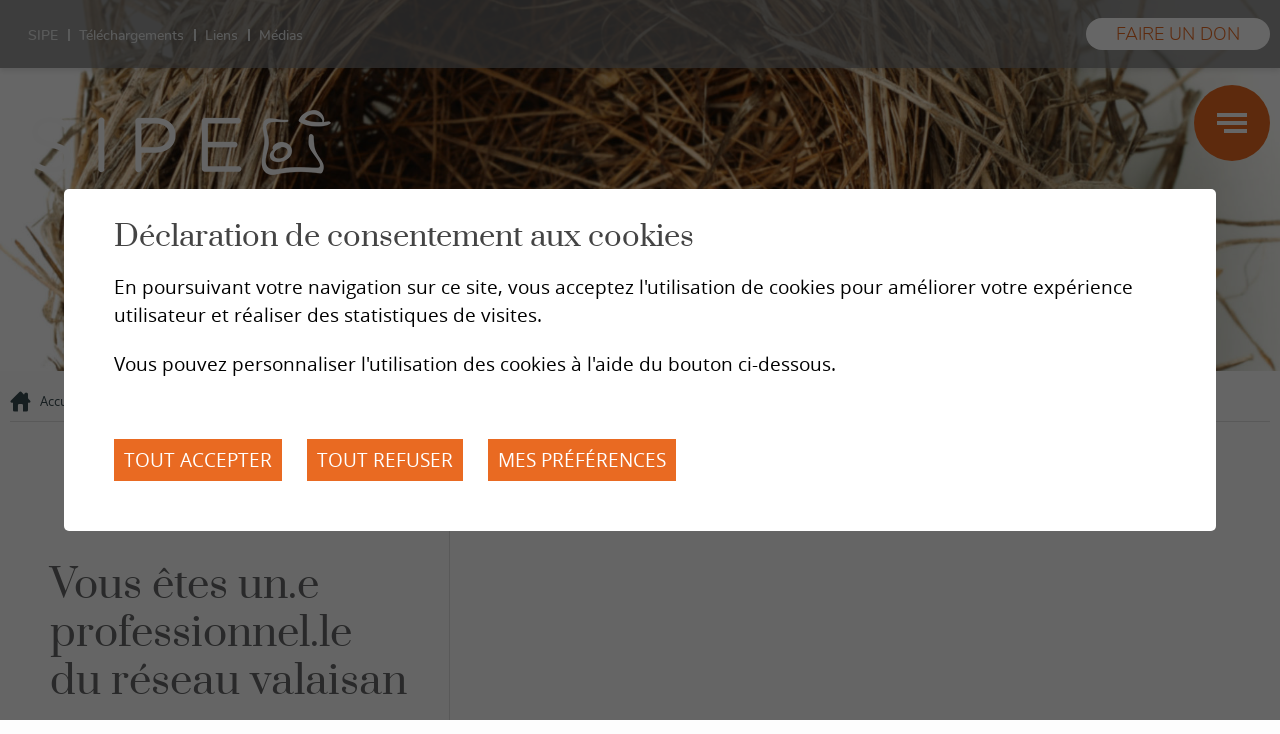

--- FILE ---
content_type: text/html; charset=UTF-8
request_url: https://www.sipe-vs.ch/fr/vous-etes-professionnel-reseau-valaisan-301.html
body_size: 7843
content:


<!DOCTYPE html>
<html>
	<head>
		<!-- Google Default Consent -->
<script>
    window.dataLayer = window.dataLayer || [];
    function gtag() { dataLayer.push(arguments); }
    gtag('consent', 'default', {
        'analytics_storage': 'denied', //l’utilisateur permet-il la lecture et l’écriture de cookies dans son navigateur pour des besoins de mesure d’audience ?
        'ad_storage': 'denied', //l’utilisateur permet-il la lecture et l’écriture de cookies pour des besoins publicitaires ?
        'ad_user_data': 'denied', //l'utilisateur consent-il à ce que ses données personnelles soient utilisées à des fins publicitaires ? On parle ici du user_id, des données utilisateur hashées type email pour le suivi avancé des conversions ou du partage des fonctionnalités entre Google Ads et Google Analytics.
        'ad_personalization': 'denied' //l'utilisateur consent-il à ce que ses données soient utilisées à des fins de remarketing ?
    });
</script>


	   	<meta http-equiv="Content-type" content="text/html; charset=utf-8"/>
	   	<meta name="viewport" content="width=device-width, initial-scale=1">
	   	<link rel="canonical" href="https://www.sipe-vs.ch/fr/vous-etes-professionnel-reseau-valaisan-301.html"/>
<link rel="alternate" hreflang="de-CH" href="https://www.sipe-vs.ch/de/gehoren-fachpersonen-walliser-netzwerks-301.html"/>
<link rel="alternate" hreflang="fr-CH" href="https://www.sipe-vs.ch/fr/vous-etes-professionnel-reseau-valaisan-301.html"/>
	   	<title>Vous &ecirc;tes un.e professionnel.le du r&eacute;seau valaisan :: SIPE :: Valais</title>
	   	<meta name="description" content="Nous sommes aussi &agrave; disposition des professionnel.le.s du r&eacute;seau pour &eacute;changer autour de la th&eacute;matique et chercher ensemble les meilleures pistes de soutien pour les personnes concern&eacute;es. Vous pouvez prendre contact avec le CENTRE SIPE de votre r&eacute;gion pour plus d&#039;information."/>
	   	<meta name="keywords" content="Vous &ecirc;tes un.e professionnel.le du r&eacute;seau valaisan Nous sommes aussi &agrave; disposition des professionnel.le.s du r&eacute;seau pour &eacute;changer autour de la th&eacute;matique et chercher ensemble les meilleures pistes de soutien pour les personnes concern&eacute;es. Vous pouvez prendre contact avec le CENTRE SIPE de votre r&eacute;gion pour plus d&#039;information."/>
	   	<meta property="og:image" content="https://www.sipe-vs.ch/template/image/defaultList.jpg"/>
	   	<meta property="og:title" content="Vous &ecirc;tes un.e professionnel.le du r&eacute;seau valaisan :: SIPE :: Valais" />
		<meta property="og:description" content="Nous sommes aussi &agrave; disposition des professionnel.le.s du r&eacute;seau pour &eacute;changer autour de la th&eacute;matique et chercher ensemble les meilleures pistes de soutien pour les personnes concern&eacute;es. Vous pouvez prendre contact avec le CENTRE SIPE de votre r&eacute;gion pour plus d&#039;information." />
		<meta property="og:url" content="https://www.sipe-vs.ch/fr/vous-etes-professionnel-reseau-valaisan-301.html" />
		
		<link rel="apple-touch-icon" sizes="57x57" href="/favicons/apple-icon-57x57.png">
		<link rel="apple-touch-icon" sizes="60x60" href="/favicons/apple-icon-60x60.png">
		<link rel="apple-touch-icon" sizes="72x72" href="/favicons/apple-icon-72x72.png">
		<link rel="apple-touch-icon" sizes="76x76" href="/favicons/apple-icon-76x76.png">
		<link rel="apple-touch-icon" sizes="114x114" href="/favicons/apple-icon-114x114.png">
		<link rel="apple-touch-icon" sizes="120x120" href="/favicons/apple-icon-120x120.png">
		<link rel="apple-touch-icon" sizes="144x144" href="/favicons/apple-icon-144x144.png">
		<link rel="apple-touch-icon" sizes="152x152" href="/favicons/apple-icon-152x152.png">
		<link rel="apple-touch-icon" sizes="180x180" href="/favicons/apple-icon-180x180.png">
		<link rel="icon" type="image/png" sizes="192x192"  href="/favicons/android-icon-192x192.png">
		<link rel="icon" type="image/png" sizes="32x32" href="/favicons/favicon-32x32.png">
		<link rel="icon" type="image/png" sizes="96x96" href="/favicons/favicon-96x96.png">
		<link rel="icon" type="image/png" sizes="16x16" href="/favicons/favicon-16x16.png">
		<meta name="msapplication-TileColor" content="#ffffff">
		<meta name="msapplication-TileImage" content="/favicons/ms-icon-144x144.png">
		<meta name="theme-color" content="#ffffff">

		<meta name="msvalidate.01" content="8F9F977B766D77B34385DE142B9CCD01" />
		<meta name="google-site-verification" content="UlpbMVBbTpRWH926JYE3aN60Kd22IWum4UGjnSwDHGQ" />

<link rel="stylesheet" type="text/css" href="/js/jquery/fancybox/fancybox.css?_v=3"/>
<link rel="stylesheet" type="text/css" href="/style/T1.css?_v=3"/>
<script src="/js/jquery/jquery-1.6.4.min.js?_v=3" type="text/javascript"></script>
<script src="/js/jquery/fancybox/jquery.fancybox-1.3.4.pack.js?_v=3" type="text/javascript"></script>
<script src="/js/jquery/openbox.js?_v=3" type="text/javascript"></script>
<script src="/js/functions.js?_v=3" type="text/javascript"></script>
<script src="/js/mandatory.js?_v=3" type="text/javascript"></script>
<script src="/js/adminzone.js?_v=3" type="text/javascript"></script>
<script src="/plugin/langsite/js/langsite.js?_v=3" type="text/javascript"></script>
<script src="/plugin/menu/js/menu.js?_v=3" type="text/javascript"></script>
<script src="/plugin/faq/js/faq.js?_v=3" type="text/javascript"></script>


<script>

</script>



<script>
$(document).ready(function()
{
	//valignAll();  //->A activer si besoin du valign
	openboxInit();
	animeMenuSIPE('menuMain','0',1);
animeMenu('menuHeaderMain','0',1);
animeMenu('menuFondMain','0',1);
	
	
	//Fonction qui ajoute du JQuery sur les listes
	initList(true);
	
	// Icone menu desktop
	$('#menuIconeFull').click(function(){
		$('.mainHolder .menuHolder, #menuIconeFull').toggleClass('open');
	});
	
	// Apparition des elements au scroll
	$(".appearingchild").children().each(function(){
		var $me = $(this);
		$me.addClass("appearingelement");
		
		setShowing($me);
		
		$(window).scroll(function(){ 
			setShowing($me);	
		});
	});		
});

function setShowing(elem)
{
	var $me = $(elem);
	var pos = getPositionView($me);
	if(pos=="outdown")
		$me.removeClass("showing").removeClass("fromtop");
	else if(pos=="outup")
		$me.removeClass("showing").addClass("fromtop");
	else
		$me.addClass("showing");
}
function getPositionView(elem)
{
    var docViewTop = $(window).scrollTop();
    var docViewBottom = docViewTop + $(window).height();

    var elemTop = $(elem).offset().top;
    var elemBottom = elemTop + $(elem).height();

    //return ((elemTop<docViewBottom) && (elemBottom>docViewTop));
    
    if(elemTop>docViewBottom)
    	return "outdown";
    
    if(elemBottom<docViewTop)
    	return "outup";
    
    return "inside";
}

//Fonction qui ajoute le code JQUERY sur les listes
function initList(bFirst)
{
	/*if(!bFirst)  //->A activer si besoin du valign
		valignAll($(".listCtn")); */
	
	//Insertion des codes pour les effets sur les listes Ex. over ou ouverture FAQ
	//ATTENTION: pour chaque nouvelle fonction, il faudra penser à mettre une classe "donescroll"
	
}
</script>
</head>
<body class="FR">
	<div id="dhtmltooltip"></div>

	<div id="mainPanel">
		
		<div id="leftPanel">
			<div class="langHolder"><a href="/fr/vous-etes-professionnel-reseau-valaisan-301.html" class="langsiteActiv">FR</a><span class="langsite">&nbsp;|&nbsp;</span>
<a href="/de/gehoren-fachpersonen-walliser-netzwerks-301.html" class="langsite">DE</a><span class="langsite"></span>
</div>
			<div class="menuHolder"><div id="menuMain"><ul id="ulmid_menu" class="menu0">
	<li id="mid_9" class="menu0 " >
		
		<a href="/fr/sante-sexuelle-depistage-23.html" target="_self" class="menu0 " style="">Santé sexuelle</a>
		<ul id="ulmid_9" class="menu1">
	<li id="mid_10" class="menu1 divwrapper" >
		
		<a href="https://www.sipe-vs.ch/fr/prestations-24.html" target="_self" class="menu1 " style="">Prestations</a>
		
		
	</li>
	<li id="mid_99" class="menu1 divwrapper" >
		
		<a href="https://www.sipe-vs.ch/fr/sexualite-280.html" target="_blank" class="menu1 " style="">Sexualité</a>
		
		
	</li>
	<li id="mid_20" class="menu1 divwrapper" >
		
		<a href="/fr/contraception-urgence-27.html" target="_self" class="menu1 " style="">Contraception, contraception d’urgence, test de grossesse</a>
		
		
	</li>
	<li id="mid_21" class="menu1 divwrapper" >
		
		<a href="/fr/grossesse-imprevue-29.html" target="_self" class="menu1 " style="">Grossesse imprévue</a>
		
		
	</li>
	<li id="mid_103" class="menu1 divwrapper" >
		
		<a href="https://www.sipe-vs.ch/fr/desir-enfant-281.html" target="_self" class="menu1 " style="">Désir d'enfant</a>
		
		
	</li>
	<li id="mid_22" class="menu1 divwrapper" >
		
		<a href="/fr/test-anonyme-30.html" target="_self" class="menu1 " style="">VIH/IST</a>
		
		
	</li>
	<li id="mid_23" class="menu1 divwrapper" >
		
		<a href="/fr/orientation-sexuelle-lgbt-31.html" target="_self" class="menu1 " style="">Orientation sexuelle et identité de genre   LGBT+ </a>
		
		
	</li>
	<li id="mid_106" class="menu1 divwrapper" >
		
		<a href="https://www.sipe-vs.ch/fr/violences-sexuelles-295.html" target="_self" class="menu1 " style="">Violences sexuelles</a>
		
		
	</li>
	<li id="mid_24" class="menu1 divwrapper" >
		
		<a href="/fr/comportement-sexuels-interrogeants-35.html" target="_self" class="menu1 " style="">Comportements sexuels interrogeants</a>
		
		
	</li>
	<li id="mid_25" class="menu1 divwrapper" >
		
		<a href="/fr/temoignages-36.html" target="_self" class="menu1 " style="">Témoignages</a>
		
		
	</li>
	<li id="mid_26" class="menu1 divwrapper" >
		
		<a href="/fr/faq-37.html" target="_self" class="menu1 " style="">FAQ</a>
		
		
	</li>
	<li id="mid_82" class="menu1 divwrapper" >
		
		<a href="https://www.sipe-vs.ch/fr/conseils-centres-sipe-168.html" target="_blank" class="menu1 " style="">Les conseils des centres SIPE</a>
		
		
	</li>
</ul>
		
	</li>
	<li id="mid_13" class="menu0 " >
		
		<a href="/fr/couple-famille-69.html" target="_self" class="menu0 " style="">Couple et Famille</a>
		<ul id="ulmid_13" class="menu1">
	<li id="mid_35" class="menu1 divwrapper" >
		
		<a href="/fr/prestations-70.html" target="_self" class="menu1 " style="">Prestations</a>
		
		
	</li>
	<li id="mid_36" class="menu1 divwrapper" >
		
		<a href="/fr/types-consultation-71.html" target="_self" class="menu1 " style="">Types de consultation</a>
		
		
	</li>
	<li id="mid_107" class="menu1 divwrapper" >
		
		<a href="https://www.sipe-vs.ch/fr/violences-sexuelles-295.html" target="_self" class="menu1 " style="">Violences sexuelles</a>
		
		
	</li>
	<li id="mid_37" class="menu1 divwrapper" >
		
		<a href="/fr/tarifs-72.html" target="_self" class="menu1 " style="">Tarifs</a>
		
		
	</li>
	<li id="mid_38" class="menu1 divwrapper" >
		
		<a href="/fr/temoignages-73.html" target="_self" class="menu1 " style="">Témoignages</a>
		
		
	</li>
	<li id="mid_39" class="menu1 divwrapper" >
		
		<a href="/fr/faq-74.html" target="_self" class="menu1 " style="">FAQ</a>
		
		
	</li>
	<li id="mid_105" class="menu1 divwrapper" >
		
		<a href="https://www.sipe-vs.ch/fr/lecture-318.html" target="_self" class="menu1 " style="">Lecture</a>
		
		
	</li>
	<li id="mid_84" class="menu1 divwrapper" >
		
		<a href="/fr/conseils-centres-sipe-169.html" target="_blank" class="menu1 " style="">Les conseils des centres SIPE</a>
		
		
	</li>
</ul>
		
	</li>
	<li id="mid_14" class="menu0 " >
		
		<a href="/fr/grossesse-maternite-paternite-82.html" target="_self" class="menu0 " style="">Grossesse Maternité Paternité</a>
		<ul id="ulmid_14" class="menu1">
	<li id="mid_41" class="menu1 divwrapper" >
		
		<a href="/fr/prestations-83.html" target="_self" class="menu1 " style="">Prestations</a>
		
		
	</li>
	<li id="mid_42" class="menu1 divwrapper" >
		
		<a href="/fr/aide-financiere-84.html" target="_self" class="menu1 " style="">Aide financière</a>
		
		
	</li>
	<li id="mid_112" class="menu1 divwrapper" >
		
		<a href="https://www.sipe-vs.ch/fr/violences-sexuelles-295.html" target="_self" class="menu1 " style="">Violences sexuelles</a>
		
		
	</li>
	<li id="mid_43" class="menu1 divwrapper" >
		
		<a href="/fr/temoignages-85.html" target="_self" class="menu1 " style="">Témoignages</a>
		
		
	</li>
	<li id="mid_44" class="menu1 divwrapper" >
		
		<a href="/fr/faq-86.html" target="_self" class="menu1 " style="">FAQ</a>
		
		
	</li>
	<li id="mid_85" class="menu1 divwrapper" >
		
		<a href="/fr/conseils-centres-sipe-170.html" target="_blank" class="menu1 " style="">Les conseils des centres SIPE</a>
		
		
	</li>
</ul>
		
	</li>
	<li id="mid_12" class="menu0 " >
		
		<a href="/fr/education-sante-sexuelle-43.html" target="_self" class="menu0 " style="">Education en santé sexuelle</a>
		<ul id="ulmid_12" class="menu1">
	<li id="mid_28" class="menu1 divwrapper" >
		
		<a href="/fr/mandat-44.html" target="_self" class="menu1 " style="">Mandat</a>
		
		
	</li>
	<li id="mid_29" class="menu1 divwrapper" >
		
		<a href="/fr/prestations-45.html" target="_self" class="menu1 " style="">Prestations</a>
		
		
	</li>
	<li id="mid_108" class="menu1 divwrapper" >
		
		<a href="https://www.sipe-vs.ch/fr/violences-sexuelles-295.html" target="_self" class="menu1 " style="">Violences sexuelles</a>
		
		
	</li>
	<li id="mid_104" class="menu1 divwrapper" >
		
		<a href="https://www.sipe-vs.ch/fr/comportements-sexuels-interrogeants-319.html" target="_self" class="menu1 " style="">Comportements sexuels interrogeants</a>
		
		
	</li>
	<li id="mid_31" class="menu1 divwrapper" >
		
		<a href="/fr/temoignages-56.html" target="_self" class="menu1 " style="">Témoignages</a>
		
		
	</li>
	<li id="mid_33" class="menu1 divwrapper" >
		
		<a href="/fr/faq-57.html" target="_self" class="menu1 " style="">FAQ</a>
		
		
	</li>
	<li id="mid_30" class="menu1 divwrapper" >
		
		<a href="/fr/lectures-55.html" target="_blank" class="menu1 " style="">Lecture</a>
		
		
	</li>
	<li id="mid_83" class="menu1 divwrapper" >
		
		<a href="/fr/conseils-centres-sipe-171.html" target="_blank" class="menu1 " style="">Les conseils des centres SIPE</a>
		
		
	</li>
</ul>
		
	</li>
	<li id="mid_124" class="menu0 " >
		
		<a href="/fr/antenne-605.html" target="_self" class="menu0 " style="">Antennes sida</a>
		<ul id="ulmid_124" class="menu1">
	<li id="mid_129" class="menu1 divwrapper" >
		
		<a href="https://www.sipe-vs.ch/fr/lgbtiq-612.html" target="_self" class="menu1 " style="">LGBTIQ</a>
		
		
	</li>
	<li id="mid_125" class="menu1 divwrapper" >
		
		<a href="/fr/antenne-sida-valais-romand-608.html" target="_blank" class="menu1 " style="">Antenne sida Valais romand</a>
		
		
	</li>
	<li id="mid_126" class="menu1 divwrapper" >
		
		<a href="https://www.aidsvs.ch/" target="_blank" class="menu1 " style="">Aidshilfe Oberwallis</a>
		
		
	</li>
</ul>
		
	</li>
	<li id="mid_100" class="menu0 " >
		
		<a href="/fr/violences-sexuelles-295.html" target="_self" class="menu0 menuselected" style="">Violences sexuelles</a>
		
		
	</li>
	<li id="mid_115" class="menu0 " >
		
		<a href="/fr/formations-338.html" target="_self" class="menu0 " style="">Formations</a>
		
		
	</li>
	<li id="mid_19" class="menu0 " >
		
		<a href="/fr/centres-consultation-124.html" target="_self" class="menu0 " style="">Centres de consultation</a>
		<ul id="ulmid_19" class="menu1">
	<li id="mid_46" class="menu1 divwrapper" >
		
		<a href="/fr/centre-consultation-sipe-monthey-130.html" target="_self" class="menu1 " style="">Monthey</a>
		
		
	</li>
	<li id="mid_47" class="menu1 divwrapper" >
		
		<a href="/fr/centre-consultation-sipe-martigny-126.html" target="_self" class="menu1 " style="">Martigny</a>
		
		
	</li>
	<li id="mid_48" class="menu1 divwrapper" >
		
		<a href="/fr/centre-consultation-sipe-sion-127.html" target="_self" class="menu1 " style="">Sion</a>
		
		
	</li>
	<li id="mid_49" class="menu1 divwrapper" >
		
		<a href="/fr/centre-consultation-sipe-sierre-128.html" target="_self" class="menu1 " style="">Sierre</a>
		
		
	</li>
	<li id="mid_50" class="menu1 divwrapper" >
		
		<a href="/fr/centre-consultation-sipe-brigue-131.html" target="_self" class="menu1 " style="">Brig</a>
		
		
	</li>
</ul>
		
	</li>
	<li id="mid_87" class="menu0 " >
		
		<a href="/fr/sipe-32.html" target="_self" class="menu0 " style="">SIPE</a>
		<ul id="ulmid_87" class="menu1">
	<li id="mid_90" class="menu1 divwrapper" >
		
		<a href="/fr/federation-98.html" target="_self" class="menu1 " style="">La Fédération</a>
		
		
	</li>
	<li id="mid_91" class="menu1 divwrapper" >
		
		<a href="/fr/collaborateurs-102.html" target="_self" class="menu1 " style="">Le personnel</a>
		
		
	</li>
	<li id="mid_92" class="menu1 divwrapper" >
		
		<a href="/fr/historique-109.html" target="_self" class="menu1 " style="">Historique</a>
		
		
	</li>
	<li id="mid_93" class="menu1 divwrapper" >
		
		<a href="/fr/mission-114.html" target="_self" class="menu1 " style="">Mission</a>
		
		
	</li>
	<li id="mid_94" class="menu1 divwrapper" >
		
		<a href="/fr/bases-legales-115.html" target="_self" class="menu1 " style="">Bases légales</a>
		
		
	</li>
	<li id="mid_95" class="menu1 divwrapper" >
		
		<a href="/fr/actualites-33.html" target="_self" class="menu1 " style="">Actualités</a>
		
		
	</li>
	<li id="mid_96" class="menu1 divwrapper" >
		
		<a href="/fr/centres-consultation-124.html" target="_self" class="menu1 " style="">Contact</a>
		
		
	</li>
	<li id="mid_97" class="menu1 divwrapper" >
		
		<a href="/fr/competences-121.html" target="_self" class="menu1 " style="">Compétences</a>
		
		
	</li>
	<li id="mid_98" class="menu1 divwrapper" >
		
		<a href="/fr/dons-123.html" target="_self" class="menu1 " style="">Dons</a>
		
		
	</li>
</ul>
		
	</li>
	<li id="mid_88" class="menu0 " >
		
		<a href="/fr/telechargements-116.html" target="_self" class="menu0 " style="">Téléchargements</a>
		
		
	</li>
	<li id="mid_89" class="menu0 " >
		
		<a href="/fr/liens-146.html" target="_blank" class="menu0 " style="">Liens</a>
		
		
	</li>
	<li id="mid_121" class="menu0 " >
		
		<a href="/fr/medias-384.html" target="_self" class="menu0 " style="">Médias</a>
		
		
	</li>
</ul></div></div>
		</div>
		
		<div class="mainHolder">
			
			<div class="menuHolder"><!-- placeholder for menu --></div>
			<div id="blocHeader">
				<div class="mainContainer">
					<div id="menuHeaderMain"><ul id="ulmid_menuHeader" class="menu0">
	<li id="mid_69" class="menu0 " >
		
		<a href="/fr/sipe-32.html" target="_self" class="menu0 " style="">SIPE</a>
		
		
	</li>
	<li id="mid_4" class="menu0 " >
		
		<a href="/fr/telechargements-116.html" target="_self" class="menu0 " style="">Téléchargements</a>
		
		
	</li>
	<li id="mid_6" class="menu0 " >
		
		<a href="/fr/liens-146.html" target="_self" class="menu0 " style="">Liens</a>
		
		
	</li>
	<li id="mid_120" class="menu0 " >
		
		<a href="/fr/medias-revue-presse-384.html" target="_self" class="menu0 " style="">Médias</a>
		
		
	</li>
</ul></div>
					<a href="/faire-un-don" id="btnDon">Faire un don</a>
					<div id="langs"><div class="langHolder"></div></div>
				</div>
			</div>
			<div id="blocSlider">
				<div id="sliderCtn">
	<div class="sliderElementCtn">
		<a href="#" target="_self" class="sliderElement current" rel="1" data-img="/data/images/slider/interieur/Nidinter.jpg" style='background-image:url(/data/images/slider/interieur/Nidinter.jpg)'>
			<div class="slogan empty"><span></span></div>
		</a>
		<a href="#" target="_self" class="sliderElement " rel="2" data-img="/data/images/slider/interieur/inter4.jpg" >
			<div class="slogan empty"><span></span></div>
		</a>
		<a href="#" target="_self" class="sliderElement " rel="3" data-img="/data/images/slider/interieur/inter2.jpg" >
			<div class="slogan empty"><span></span></div>
		</a>
		<a href="#" target="_self" class="sliderElement " rel="4" data-img="/data/images/slider/interieur/inter5.jpg" >
			<div class="slogan empty"><span></span></div>
		</a>
		<a href="#" target="_self" class="sliderElement " rel="5" data-img="/data/images/slider/interieur/inter6.jpg" >
			<div class="slogan empty"><span></span></div>
		</a>
		<a href="#" target="_self" class="sliderElement " rel="6" data-img="/data/images/slider/interieur/Pissenlitinter.jpg" >
			<div class="slogan empty"><span></span></div>
		</a>
		<a href="#" target="_self" class="sliderElement " rel="7" data-img="/data/images/slider/interieur/inter1.jpg" >
			<div class="slogan empty"><span></span></div>
		</a>
		<a href="#" target="_self" class="sliderElement " rel="8" data-img="/data/images/slider/interieur/inter3.jpg" >
			<div class="slogan empty"><span></span></div>
		</a>
		<a href="#" target="_self" class="sliderElement " rel="9" data-img="/data/images/slider/interieur/orchidinter.jpg" >
			<div class="slogan empty"><span></span></div>
		</a>
	</div>
	<a href="#" class="arrow sliderNext cms_icons-chevron_1"></a>
	<a href="#" class="arrow sliderPrev cms_icons-chevron_1"></a>
	<div id="bullets"></div>
</div>	

<script>
(function(){ 
	
	var ctn = "#sliderCtn";
	var configSlide = "opacity";
	var configBullet = false;
	var configArrow = false;
	
	//Config css for animation. Use !important on .sliderElement.current to avoid transition of current element (exemple with opacity)
	var configCurrent =  { "top":"0%", "left":"0%",    "opacity":1, "z-index":1, "display":"block" }; //keep left and right in % to avoid error between pixel and percent (safari)
	var configPrevious = { "top":"0%", "left":"-100%", "opacity":1, "z-index":2, "display":"block" };
	var configNext =     { "top":"0%", "left":"100%",  "opacity":1, "z-index":2, "display":"block" };
	
	if(configSlide == "opacity")
	{
		configPrevious = { "top":"0%", "left":"0%", "opacity":0, "z-index":2, "display":"block" };
		configNext =     { "top":"0%", "left":"0%", "opacity":0, "z-index":2, "display":"block" };
	}
	
	var animTime = 1000;
	
	var $elCtn = $(ctn + " .sliderElementCtn");
	var iCptElement = $(".sliderElement",$elCtn).length;
	
	var $current = $(".current",$elCtn);
	var iCurrent = parseInt($current.attr("rel"));
	var inprogress = false;
	
	var doSlide = function(pIdx, pCurrentGoTo, pAppearingStartTo){
		if(inprogress) return;
		inprogress = true;
		
		if(pIdx>iCptElement)
			pIdx = 1;
		else if(pIdx<1)
			pIdx = iCptElement;
		
		//Activation de la bullet
		$("#bullets a").removeClass("active");
		$("#bullet"+pIdx).addClass("active");
		
		var $appearing = $(" .sliderElement[rel="+ pIdx + "]",$elCtn);
		var $img = $("<img />").load(function(){
			$appearing.css("background-image", "url(" + $(this).attr("src") + ")");
			$current.animate( pCurrentGoTo , animTime, function(){ $(this).removeClass("current").removeAttr("style"); });
			$appearing.css(pAppearingStartTo).animate(configCurrent, animTime, function(){ $current = $(this); $current.addClass("current"); iCurrent = pIdx; inprogress=false; });
		}).attr("src", $appearing.attr("data-img"));
	};
	
	//Enlève le clic sur les href à # et donc pas de lien à suivre
	$(ctn + " a.sliderElement[href=#]").addClass("cursor").click(function(evt){ evt.preventDefault(); });
	
	//On bloc les effets si il n'y qu'un seul élément
	if(iCptElement<=1)
	{
		//On enlève les bullets et les flèches
		$('#bullets').css('display','none');
		$(ctn +' .arrow').css('display','none');
	}
	else
	{
		//Création des bullets de navigation
		if(configBullet)
		{
			for(var i=1 ; i <= iCptElement; i++)
			{
				var isActive = (i==1)?"active":"";
				$("<a href='#' class='"+isActive+"' id='bullet"+ i +"'></a>").click(function(ev){ ev.preventDefault(); if($(this).hasClass("active")) return; var index = parseInt($(this).attr("id").replace("bullet","")); execute(function(){ doSlide(index, configPrevious, configNext); }); }).appendTo("#bullets");
			}
		}
	}
	
	//Gestion des flèches
	if(configArrow)
	{
		$(ctn + " a.sliderNext").click(function(evt){ evt.preventDefault();  execute(function(){ doSlide((iCurrent+1), configPrevious, configNext); }); });
		$(ctn + " a.sliderPrev").click(function(evt){ evt.preventDefault(); execute(function(){ doSlide((iCurrent-1), configNext, configPrevious); }); });
	}
	else
		$(ctn +' .arrow').css('display','none');


	
	//Execute la fonction de callback et stop et restart interval si il y en a un car en mobile on pas pas de hover qui stop l'interval
	var execute = function(pCallback){
		var isinterval = (interval!=null); 
		if(isinterval) 
			sliderInterval();
		
		pCallback();
		
		if(isinterval) 
			sliderInterval();
	};
	
	//Ajout du défilement automatique: sliderInterval() start or stop interval depend if an interval is running
	var interval = null;
	var sliderInterval = function(){
		if(interval)
		{
			clearInterval(interval);
			interval = null;
		}
		else
			interval = setInterval(function(){ doSlide((iCurrent+1), configPrevious, configNext); } , 6000);
	}
	
	if(iCptElement>1)
		{
			//Ajout du swipe
			swipe(ctn, function(){ execute(function(){ doSlide((iCurrent+1), configPrevious, configNext); }); }, function(){ execute(function(){ doSlide((iCurrent-1), configNext, configPrevious); }); });
		
			sliderInterval();
			
			//Effet pour couper le défilement au survol
			$(ctn).hover(function(){ sliderInterval(); }, function(){ sliderInterval(); });
		}
	
	
})();
</script>
				<div class="top">
					<div class="mainContainer">
						<a href="/fr/homepage.html" id="logo"></a>
						<a id="menuIcone" class="menuIcone"><span class="line"></span></a>
						<a id="menuIconeFull" class="menuIcone"><span class="line"></span></a>
					</div>
				</div>
				
			</div>
			<div id="blocContent">
				<div class="pageheader noimg">
	<div class="mainContainer">
		<div id="youarehereCtn"><a class="header cms_icons-maison_2" href="/fr/homepage.html">Accueil</a><span class="separator">|</span><a href="/fr/violences-sexuelles-295.html">Violences sexuelles</a><span class="separator">|</span><a href="/fr/vous-etes-professionnel-reseau-valaisan-301.html">Vous êtes un.e professionnel.le du réseau valaisan</a></div>
		<div lang="Entête de la page" id="faq">
	<div id="faqContextMenu" class="zoneMenu"></div>
	<div id="faqHeadCtn" class="headCtn">
		<h1>Vous êtes un.e professionnel.le du réseau valaisan</h1>
		<h2></h2>
		<div class="img" style="display:none;"></div>
	</div>
	
</div>
	</div>
</div>
<div class="main">
	<div class="mainContainer">
		<div class="left">
			<div lang="Zone HTML" id="pagehtmlcontent" >
	<div id="pagehtmlcontentContextMenu"></div>	
	<div class="htmlcontent">								
		<p>





Nous sommes aussi à disposition des professionnel.le.s du
réseau pour échanger autour de la thématique et chercher ensemble les
meilleures pistes de soutien pour les personnes concernées. </p>
<p>Vous pouvez prendre contact&nbsp;avec le<a title="" target="_blank" href="/fr/centres-consultation-124.html"> CENTRE SIPE de votre région</a> pour plus d'information.</p>
	</div>	
</div>
			
			
			
			
			<!-- ECRAN POUR ADMIN -->
			
			
			
			
			
			<div id="printsendCtn">
	<!-- a class="addthis_button_twitter cms_icons-twitter_1" title="Twitter"><img src="/template/image/vide.gif"></a -->
	<!-- a class="addthis_button_facebook cms_icons-facebook_1" title="Facebook"><img src="/template/image/vide.gif"></a -->
	<!--a href="/noindex/fr/vous-etes-professionnel-reseau-valaisan-301/ajaxmanager-plug-printsend-fct-sendAFriendView-returnformat-html.html" target="openbox" onclick="void('openbox.ajax')" class="cms_icons-mail" title="Recommander cette adresse à un ami"></a>
	<a href="/noindex/fr/vous-etes-professionnel-reseau-valaisan-301.html?media=print&plugin=printsend-pdf-1" class="cms_icons-doc_pdf_1" title="Télécharger cette page en PDF"></a -->
	<a href="javascript:var win=window.open('/noindex/fr/vous-etes-professionnel-reseau-valaisan-301.html?media=print&plugin=printsend-print-1','print', 'width=500, height=500,scrollbars=1, resizable=1');" class="cms_icons-fax_imprimante" title="Imprimer le contenu de cette page"></a>
	<!-- a href="https://www.addthis.com/bookmark.php?v=250&amp;pubid=Conchita123" class="addthis_button_compact"><img src="https://s7.addthis.com/button0-share.gif" border="0" alt="" /></a -->
</div>

		</div>
		<div class="right">
			<div lang="Liste de FAQ" id="faqList" class="empty">
	<div id="faqListContextMenu" class="zoneMenu"></div>
	
	
	<div id="faqListCtn" class="listCtn">
		<div class="divwrapper"></div>
	</div>
	
</div>
			<div lang="Liste de liens" id="weblinksList" class="empty">
	<h6>Liens</h6>
	<div id="weblinksListContextMenu" class="zoneMenu"></div>
	
	
	<div id="weblinksListCtn" class="listCtn">
		<div class="divwrapper"></div>
	</div>
	
</div>
			
			<div id="cartoucheNewsCartoucheCtn" class="cartoucheCtn">
	<h5>Actualité</h5>
	<div class="cartoucheElementCtn">
			<a class="cartoucheElement" href="https://www.sipe-vs.ch/fr/rougir-sang-gene-388.html" target="_blank">
				<span class="txt">
					<h6>Rougir Sang Gêne</h6>
					<span class="resume">Un atelier pour parler des règles. Les dates pour le printemps 2026 connues. Les inscriptions sont ouvertes !</span>
				</span>		
			</a>
		<div class="divwrapper"></div>
	</div>
	<a class="more" href="/fr/actualites-33.html" style="display:none">Toutes les actualités</a>
	<div class="archive" style="display:none">
		Archive
	</div>
</div>
		</div>
		
	</div>
</div>
<script>
$(document).ready(function()
{
	// Si on a sur la droite : des faqs, des liens ou un temoignage, on cache le cartouche d'actu
	if(!$('#faqList').hasClass('empty') || !$('#faqList').hasClass('empty') || $('#temoignage').length > 0) {
		$('#cartoucheNewsCartoucheCtn').css('display', 'none');
		$('#cartoucheNews').css('display', 'none');
	}
});
</script>

			</div>
			<div id="blocFooter">
				<div class="mainContainer">
					<div class="adresses">
						<div class="title">Nos centres</div>
						<div class="adresse">
							<a class="ville" href="/fr/centre-consultation-sipe-monthey-130.html">Monthey</a>
							<p x-ms-format-detection="none">
								Rue du Pont 5<br />
024 471 00 13<br />
<span id="buildM_697530a7390c9"><script>buildMail("buildM_697530a7390c9", "monthey", "sipe-vs.ch","", "" , "");</script></span>
							</p>
						</div>
						<div class="adresse">
							<a class="ville" href="/fr/centre-consultation-sipe-martigny-126.html">Martigny</a>
							<p x-ms-format-detection="none">
								Rue du Grand-Verger 14<br />
027 722 66 80<br />
<span id="buildM_697530a7390d2"><script>buildMail("buildM_697530a7390d2", "martigny", "sipe-vs.ch","", "" , "");</script></span> <br />

							</p>
						</div>
						<div class="adresse">
							<a class="ville" href="/fr/centre-consultation-sipe-sion-127.html">Sion</a>
							<p x-ms-format-detection="none">
								Rue Sainte-Marguerite 1<br />
027 323 46 48<br />
<span id="buildM_697530a7390d7"><script>buildMail("buildM_697530a7390d7", "sion", "sipe-vs.ch","", "" , "");</script></span> 
							</p>
						</div>
						<div class="adresse">
							<a class="ville" href="/fr/centre-consultation-sipe-sierre-128.html">Sierre</a>
							<p x-ms-format-detection="none">
								Rue Rainer Maria Rilke 4<br />
027 455 58 18<br />
<span id="buildM_697530a7390db"><script>buildMail("buildM_697530a7390db", "sierre", "sipe-vs.ch","", "" , "");</script></span>
							</p>
						</div>
						
						<div class="adresse">
							<a class="ville" href="/fr/centre-consultation-sipe-brigue-131.html">Brig</a>
							<p x-ms-format-detection="none">
								Matzenweg 2<br />
027 923 93 13<br />
<span id="buildM_697530a7390df"><script>buildMail("buildM_697530a7390df", "brig", "sipe-vs.ch","", "" , "");</script></span>
							</p>
						</div>
						<div class="adresse" style="font-style:italic;">
							<a class="ville" href="/fr/federation-valaisanne-centres-sipe-125.html">Direction et Administration</a>
							<p x-ms-format-detection="none" style="margin-top:0">
								Rue Sainte-Marguerite 1<br />
1950 Sion<br />
027 327 28 47<br />
<span id="buildM_697530a7390e2"><script>buildMail("buildM_697530a7390e2", "federation", "sipe-vs.ch","", "" , "");</script></span>
							</p>
						</div>
					</div>
					<div class="socials">
		 				<a href="https://www.facebook.com/sipe.vs.fr/" target="_blank" class="facebook cms_icons-facebook_2"></a>
		 				<a href="https://www.instagram.com/sipe_vs_fr/" target="_blank" class="instagram cms_icons-instagram_2"></a>
		 			</div>
				</div>
			</div>
			<div id="blocPowered">
				<div class="mainContainer">
					<div id="menuFondMain"><ul id="ulmid_menuFond" class="menu0">
	<li id="mid_7" class="menu0 " >
		
		<a href="/fr/homepage/mentionslegales-view-1.html" target="_self" class="menu0 " style="">Mentions légales</a>
		
		
	</li>
	<li id="mid_8" class="menu0 " >
		
		<a href="/fr/homepage/sitemap-view-1.html" target="_self" class="menu0 " style="">Plan du site</a>
		
		
	</li>
	<li id="mid_78" class="menu0 " >
		
		<a href="/fr/centres-consultation-124.html" target="_self" class="menu0 " style="">Contact</a>
		
		
	</li>
</ul></div>
					<div id="powered">
						<a href="https://www.boomerang.ch" target="_blank"></a>
					</div>
					<div class="divwrapper"></div>
				</div>
			</div>
		</div>
	</div>
	<div id="disclaimerCtn">
	<div class="disclaimer">
		<h2>Déclaration de consentement aux cookies</h2>
		<div class="txt"><p>En poursuivant votre navigation sur ce site, vous acceptez l'utilisation de cookies pour améliorer votre expérience utilisateur et réaliser des statistiques de visites.</p>
			                                <p>Vous pouvez personnaliser l'utilisation des cookies à l'aide du bouton ci-dessous.</p></div>
		<a class="close ok" href="#">Tout accepter</a>
		<a class="close ko" href="#">Tout refuser</a>
		<a class="close" href="/fr/homepage/protectiondonnees-view-1.html">Mes préférences</a>
		
	</div>	
	<script>
		$(document).ready(function(){	
			$('#disclaimerCtn .close').click(function(evt){

				$('#disclaimerCtn').addClass("hide");
				if($(this).hasClass("ok"))
				{
					evt.preventDefault();
					$.post("/fr/vous-etes-professionnel-reseau-valaisan-301/protectiondonnees-disclaimer-OK/ajaxmanager-plug-protectiondonnees-fct-setDisclaimer.html",function(){
						window.location.reload();
					});
				}
				else
				{
					if($(this).hasClass("ko"))
					{
						evt.preventDefault();
						$.post("/fr/vous-etes-professionnel-reseau-valaisan-301/protectiondonnees-disclaimer-KO/ajaxmanager-plug-protectiondonnees-fct-setDisclaimer.html",function(){
							window.location.reload();
						});
					}
				}
			}); 
		});
	</script>
</div>
	
</body>
</html>

--- FILE ---
content_type: text/css; charset: UTF-8;charset=UTF-8
request_url: https://www.sipe-vs.ch/style/T1.css?_v=3
body_size: 14277
content:
/*************** FONTS  *******************/
@import url("../fonts/cms_icons/cms_icons.css");
@font-face {
    font-family: 'latoregular';
    src: url('/fonts/lato-regular.eot');
    src: url('/fonts/lato-regular.eot?#iefix') format('embedded-opentype'),
         url('/fonts/lato-regular.woff2') format('woff2'),
         url('/fonts/lato-regular.woff') format('woff'),
         url('/fonts/lato-regular.ttf') format('truetype'),
         url('/fonts/lato-regular.svg#latoregular') format('svg');
    font-weight: normal;
    font-style: normal;
}
@font-face {
    font-family: 'nunitobold';
    src: url('/fonts/nunito-bold.eot');
    src: url('/fonts/nunito-bold.eot?#iefix') format('embedded-opentype'),
         url('/fonts/nunito-bold.woff2') format('woff2'),
         url('/fonts/nunito-bold.woff') format('woff'),
         url('/fonts/nunito-bold.ttf') format('truetype'),
         url('/fonts/nunito-bold.svg#nunitobold') format('svg');
    font-weight: normal;
    font-style: normal;
}
@font-face {
    font-family: 'nunitoextralight';
    src: url('/fonts/nunito-extralight.eot');
    src: url('/fonts/nunito-extralight.eot?#iefix') format('embedded-opentype'),
         url('/fonts/nunito-extralight.woff2') format('woff2'),
         url('/fonts/nunito-extralight.woff') format('woff'),
         url('/fonts/nunito-extralight.ttf') format('truetype'),
         url('/fonts/nunito-extralight.svg#nunitoextralight') format('svg');
    font-weight: normal;
    font-style: normal;
}
@font-face {
    font-family: 'nunitolight';
    src: url('/fonts/nunito-light.eot');
    src: url('/fonts/nunito-light.eot?#iefix') format('embedded-opentype'),
         url('/fonts/nunito-light.woff2') format('woff2'),
         url('/fonts/nunito-light.woff') format('woff'),
         url('/fonts/nunito-light.ttf') format('truetype'),
         url('/fonts/nunito-light.svg#nunitolight') format('svg');
    font-weight: normal;
    font-style: normal;
}
@font-face {
    font-family: 'nunitoregular';
    src: url('/fonts/nunito-regular.eot');
    src: url('/fonts/nunito-regular.eot?#iefix') format('embedded-opentype'),
         url('/fonts/nunito-regular.woff2') format('woff2'),
         url('/fonts/nunito-regular.woff') format('woff'),
         url('/fonts/nunito-regular.ttf') format('truetype'),
         url('/fonts/nunito-regular.svg#nunitoregular') format('svg');
    font-weight: normal;
    font-style: normal;
}
@font-face {
    font-family: 'nunitosemibold';
    src: url('/fonts/nunito-semibold.eot');
    src: url('/fonts/nunito-semibold.eot?#iefix') format('embedded-opentype'),
         url('/fonts/nunito-semibold.woff2') format('woff2'),
         url('/fonts/nunito-semibold.woff') format('woff'),
         url('/fonts/nunito-semibold.ttf') format('truetype'),
         url('/fonts/nunito-semibold.svg#nunitosemibold') format('svg');
    font-weight: normal;
    font-style: normal;
}
@font-face {
    font-family: 'open_sansitalic';
    src: url('/fonts/opensans-italic.eot');
    src: url('/fonts/opensans-italic.eot?#iefix') format('embedded-opentype'),
         url('/fonts/opensans-italic.woff2') format('woff2'),
         url('/fonts/opensans-italic.woff') format('woff'),
         url('/fonts/opensans-italic.ttf') format('truetype'),
         url('/fonts/opensans-italic.svg#open_sansitalic') format('svg');
    font-weight: normal;
    font-style: normal;
}
@font-face {
    font-family: 'open_sanslight';
    src: url('/fonts/opensans-light.eot');
    src: url('/fonts/opensans-light.eot?#iefix') format('embedded-opentype'),
         url('/fonts/opensans-light.woff2') format('woff2'),
         url('/fonts/opensans-light.woff') format('woff'),
         url('/fonts/opensans-light.ttf') format('truetype'),
         url('/fonts/opensans-light.svg#open_sanslight') format('svg');
    font-weight: normal;
    font-style: normal;
}
@font-face {
    font-family: 'open_sansregular';
    src: url('/fonts/opensans-regular.eot');
    src: url('/fonts/opensans-regular.eot?#iefix') format('embedded-opentype'),
         url('/fonts/opensans-regular.woff2') format('woff2'),
         url('/fonts/opensans-regular.woff') format('woff'),
         url('/fonts/opensans-regular.ttf') format('truetype'),
         url('/fonts/opensans-regular.svg#open_sansregular') format('svg');
    font-weight: normal;
    font-style: normal;
}
@font-face {
    font-family: 'open_sanssemibold';
    src: url('/fonts/opensans-semibold.eot');
    src: url('/fonts/opensans-semibold.eot?#iefix') format('embedded-opentype'),
         url('/fonts/opensans-semibold.woff2') format('woff2'),
         url('/fonts/opensans-semibold.woff') format('woff'),
         url('/fonts/opensans-semibold.ttf') format('truetype'),
         url('/fonts/opensans-semibold.svg#open_sanssemibold') format('svg');
    font-weight: normal;
    font-style: normal;
}
@font-face {
    font-family: 'open_sanssemibold_italic';
    src: url('/fonts/opensans-semibolditalic.eot');
    src: url('/fonts/opensans-semibolditalic.eot?#iefix') format('embedded-opentype'),
         url('/fonts/opensans-semibolditalic.woff2') format('woff2'),
         url('/fonts/opensans-semibolditalic.woff') format('woff'),
         url('/fonts/opensans-semibolditalic.ttf') format('truetype'),
         url('/fonts/opensans-semibolditalic.svg#open_sanssemibold_italic') format('svg');
    font-weight: normal;
    font-style: normal;
}
@font-face {
    font-family: 'prataregular';
    src: url('/fonts/prata-regular.eot');
    src: url('/fonts/prata-regular.eot?#iefix') format('embedded-opentype'),
         url('/fonts/prata-regular.woff2') format('woff2'),
         url('/fonts/prata-regular.woff') format('woff'),
         url('/fonts/prata-regular.ttf') format('truetype'),
         url('/fonts/prata-regular.svg#prataregular') format('svg');
    font-weight: normal;
    font-style: normal;
}

/*************** STYLE DE BASE  *******************/
body
{
	margin:0px;
	padding:0px;
	font-family: open_sansregular;
    font-size: 16px;
    color: #394b50;
	background: #fdfdfd;
	position:relative;
}

.bgEditor
{
    background-color: #f8f7f7;
}

/* CONTAINERS PRINCIPAUX */
.mainHolder
{

}
audio, img[_wpro_media_data*='.mp3'].wproFilePlugin
{
	display:block;
	width:100%;
	box-sizing:border-box;
	height:40px;
}

.mainContainer
{
	position:relative;
	max-width:1280px;
	margin: 0 auto 0 auto;
	padding:0 10px 0 10px;
}



/* ### SIPE ### */
#blocHeader {
	background-color: rgba(120, 120, 120, 0.75);
	position: absolute;
	top: 0;
	left: 0;
	width: 100%;
	z-index: 3;
	box-shadow: 0px 3px 5px 0px rgba(0,0,0,0.1);
	height: 68px;
	display: none;
}
#btnDon {
	float: right;
	margin-left: 70px;
	background: #fff;
	height: 32px;
	line-height: 35px;
	padding: 0 30px;
	border-radius: 16px;
	margin-top: 18px;
	text-transform: uppercase;
	font-family: nunitolight;
	font-size: 18px;
}
#blocSlider {
	position: relative;
}
#blocSlider .top {
	position: absolute;
	top: 0;
	width: 100%;
}
#logo {
	width: 172px;
	height: 37px;
	display: block;
	position: absolute;
	top: 20px;
	background: url(/template/image/sipe_mobile_x1.png);
	z-index: 3;
	background-size: contain;
	transition: opacity 0.5s;
	margin-left: 20px;
}
body.nooverflow #logo {
	opacity: 0;
}
#accesDirectTop {
	text-align: center;
	padding: 120px 0;
}
#accesDirectTop .mainContainer:after{
	content: '';
	display: block;
	clear: both;
}
#accesDirectTop a {
	width: 100%;
	display: block;
    box-sizing: border-box;
    padding: 0 4%;
	vertical-align: top;
	color: #6b6c6e;
	font-size: 29px;
	line-height: 35px;
	font-family: nunitoextralight;
	text-transform: uppercase;
	font-weight: normal;
	text-align: center;
	margin-bottom: 30px;
}
.DE #accesDirectTop a{
	padding: 0 1%;
	font-size:28px;
	line-height: 34px;
}
#accesDirectTop a .img {
	width: 100px;
	height: 100px;
	border-radius: 50%;
	background: url(/template/image/sante.jpg) center center no-repeat;
	background-size: cover;
	display: block;
	margin: 0 auto;
	margin-bottom: 30px;
}
#accesDirectTop a:nth-child(2) .img {
	background-image: url(/template/image/couple.jpg);
}
#accesDirectTop a:nth-child(3) .img {
	background-image: url(/template/image/maternite.jpg);
}
#accesDirectTop a:nth-child(4) .img {
	background-image: url(/template/image/education.jpg);
}

#accesDirectTop a:nth-child(5){
	display:none;
}
.withantennesida #accesDirectTop a:nth-child(5){
	display:block;
}
.withantennesida #accesDirectTop a:nth-child(5) .img {
	background-image: url(/template/image/antenne-sida.jpg);
}


#accesDirectTop a span:not(.img):not(.small) {
	min-height: 120px;
	display: block;
}
#accesDirectTop a span.small
{
	display: block;
	font-size: 19px;
	line-height: 26px;
	margin-top: 10px;
	text-transform: none;
}
#accesDirectTop a:after {
	display: block;
	content: '';
	width: 40px;
	height: 1px;
	background-color: #61656f;
	margin: 0 auto;
}


#accesDirectTop .square
{
	margin-top:50px;
}
#accesDirectTop .square a 
{
	position:relative;
	width: 100%;
	padding:0;
	font-family: prataregular;
	font-size: 29px;
	line-height: 35px;
	font-weight: normal;
	text-transform:none;
} 

#accesDirectTop .square a .img 
{
	display:inline-block;
	vertical-align:middle;
	width: 100px;
	height: 100px;
	border-radius: 10px;
	background: url(/template/image/violences-sexuelles.jpg) center center no-repeat;
	background-size: cover;
	margin: 0 20px 0 0;
}
#accesDirectTop .square a:nth-child(2) .img
{
	background-image: url(/template/image/formations.jpg);
} 
#accesDirectTop .square a span:not(.img) 
{
	display:inline-block;
	vertical-align:middle;
	min-height:0;
	width:180px;
	text-align:left;
}
#accesDirectTop .square a:after
{
	content: none;
	position:absolute;
	top:50%;right:0;
	margin-top:-20px;
	display: block;
	width: 1px;
	height: 40px;
	background-color: #61656f;
}
#accesDirectTop .square a:nth-child(2):after
{
	content:none;
}


#accesDirectBottom {
	text-align: center;
	padding: 120px 0;
}
#accesDirectBottom .acces {
	width: 40%;
	padding: 0 4%;
	display: inline-block;
	box-sizing: border-box;
	vertical-align: top;
	color: #676869;
	font-size: 15px;
	line-height: 20px;
	font-family: latoregular;
	text-transform: uppercase;
	font-weight: normal;
	text-align: center;
	margin-bottom: 30px;
}
#accesDirectBottom .acces .img {
	width: 54px;
	height: 75px;
	background: url(/template/image/S_x1.png) center center no-repeat;
	background-size: contain;
	display: block;
	margin: 0 auto;
	margin-bottom: 30px;
}
#accesDirectBottom .acces:nth-child(2) .img {
	background-image: url(/template/image/I_x1.png);
	width: 10px;
	height: 74px;
}
#accesDirectBottom .acces:nth-child(3) .img {
	background-image: url(/template/image/P_x1.png);
	width: 54px;
	height: 72px;
}
#accesDirectBottom .acces:nth-child(4) .img {
	background-image: url(/template/image/E_x1.png);
	width: 53px;
	height: 71px;
}
#accesDirectBottom .slogan
{
	position: absolute;
	bottom: -80px;
	left:10px;
	right:10px;
	font-family: prataregular;
	color: #768c8e;
	font-size: 24px;
	text-align: center;
	font-weight: normal;
}

#homeContent {
	position: relative;
}
#homeContent .bg {
	background: url(/template/image/home-fond.jpg) center center;
	background-size: cover;
	width: 100%;
	position: absolute;
	top: 0;
	bottom: 0;
}
#homeContent .mainContainer {
	padding: 60px 10px;
}
#homeContent #page {
	width: 50%;
}
#homeContent #pagehtmlcontent {
	width: 40%;
}
#homeContent .headCtn h2 {
    font-family: open_sansregular;
    font-size: 16px;
    color: #394b50;
}

#blocContent .pageheader {
	margin-bottom: -18%;
}
#blocContent .full .pageheader {
	margin-bottom: 0;
}
#blocContent .main {
/* 	background-color: #f8f7f7; */
	background-color: #ece9e9;
	padding-bottom: 150px;
	padding-top: 20%;
}
#blocContent .full .main {
	padding-top: 30px;
}
#blocContent .full .main .mainContainer {
	max-width: 1025px;
}

#blocContent .pageheader.noimg 
{
	margin-bottom: 0;
}
#blocContent .pageheader.noimg + .main
{
	padding-top: 50px;
}

#blocContent .left {
	display: inline-block;
	vertical-align: top;
}
#blocContent .right {
	display: block;
	vertical-align: top;
	margin: 0 30px;
}

#blocContent .right #temoignage {
	background-color: #fff;
	padding: 80px 40px 100px 40px;
	box-sizing: border-box;
	border: 1px solid #efeeee;
	margin-top: 50px;
	position: relative;
	box-shadow: 0px 0px 10px -2px rgba(0,0,0,0.5);
}
#blocContent .right #temoignage:before {
	position: absolute;
	content: '';
	display: block;
	left: -10px;
	bottom: -10px;
	border-bottom: 52px solid #f8f7f7;
    border-right: 405px solid transparent;
	max-width: 100%;
}
#blocContent .right #temoignage:after {
	position: absolute;
	content: '';
	display: block;
	width: 334px;
	height: 124px;
	background: url(/template/image/fondTemoignage.png) no-repeat;
	bottom: -41px;
	left: 0;
	max-width: 100%;
}
#blocContent .right #temoignage .opq,
#blocContent .right #temoignage .clq {
	font-family: prataregular;
	font-size: 50px;
	color: #818181;
}
#blocContent .right #temoignage .opq {
	position: absolute;
	left: 20px;
	top: 50px;
}
#blocContent .right #temoignage .clq {
	position: absolute;
	right: 30px;
	margin-top: 10px;
}
#blocContent .right #temoignage .txt {
	font-size: 18px;
	font-family: open_sansregular;
	color: #5e5e5e;
	line-height: 24px;
}


#blocFooter {
	background: url(/template/image/footer.jpg) center center;
	background-size: cover;
	padding: 45px 0 100px 0;
}
#blocFooter .adresses {
	width: 100%;
	box-sizing: border-box;
	padding-left: 45px;
}
#blocFooter .adresses .title {
	color: #fdfdfd;
	font-size: 30px;
	text-transform: uppercase;
	font-family: nunitosemibold;
	margin-bottom: 60px;
	margin-left: -40px;
}
#blocFooter .adresse {
	width: 100%;
	display: block;
	/*vertical-align: top;*/
}
#blocFooter .adresse:nth-child(8)
{
	font-family: open_sansitalic;
}
#blocFooter .adresse .ville {
	color: #fdfdfd;
	text-transform: uppercase;
	font-family: nunitosemibold;
	font-size: 17px;
	margin-top: 20px;
	display: block;
}
#blocFooter .adresse p,
#blocFooter .adresse a {
	color: #fdfdfd;
}
#blocFooter .socials {
	position: absolute;
	right: 20px;
	bottom: -80px;
	display: block;
}
#blocFooter .socials a {
	color: #fff;
	margin-bottom: 15px;
	margin-right: 20px;
	display: inline-block;
	font-size: 60px;
	line-height: 0;
	transition: opacity 0.5s;
}
#blocFooter .socials a:hover {
	opacity: 0.7;
}
#blocPowered {
	min-height: 44px;
	background-color: #e96a22;
}
#powered {
	float: right;
}
#powered a {
	background-image:url(/template/image/boomerang-marketing.svg);
	background-repeat: no-repeat;
	background-size:100% auto;
	display:block;
	width:125px;
	height:10px;
	margin-top: 17px;
}


@media only screen and (max-width:500px)
{
	#blocContent .right #temoignage:before,
	#blocContent .right #temoignage:after {
		display: none;
	}
	#blocContent .right #temoignage {
		padding-bottom: 60px;
	}
	
	.listElement {
		width: 100% !important;
		background: none !important;
	    padding: 50px 10px 70px 65px !important;
		height: auto !important;
	}
	.listElement:hover:after {
		opacity: 0 !important;
	}
	.listElement:hover h5 {
    	color: #444444 !important;
	}
	.listElement:hover .resume {
		color: #636363 !important;
	}
	.listElement:before {
		top: 35px !important;
	}
	.listElement .more {
		bottom: 0 !important;
	}
}
@media only screen and (min-width:500px)
{
	#accesDirectTop a {
		float:left;
		width: 50%;
	}
	.DE #accesDirectTop .mainContainer:not(.square) a{
		padding: 0 2%;
		font-size:22px;
		line-height: 28px;
	}
	#blocFooter .adresse {
		float:left;
		width: 49%;
	}
	#blocFooter .adresses:after
	{
		content:"";
		display:block;
		clear:both;
	}
}
@media only screen and (min-width:600px)
{
	#blocHeader {
		display: block;
	}
	#accesDirectBottom .acces {
		width: 20%;
	}
	#accesDirectBottom .slogan
	{
		bottom: -66px;
		font-size: 30px;
	}
	#logo {
		top: 110px;
		width: 301px;
		height: 65px;
	    background-image: url(/template/image/sipe_x1.png);
	}
}
@media only screen and (min-width:680px)
{
	#accesDirectTop .square a 
	{
		width: 50%;
	}
	#accesDirectTop .square a:after
	{
		content: '';
	}
}
@media only screen and (min-width:800px)
{
	#accesDirectTop a {
		width: 25%;
	}
	.withantennesida #accesDirectTop a{
		width: 33.33%;
	}
	#accesDirectTop .square a 
	{
		width: 50%;
		padding: 0 4%;
	}
	#accesDirectTop .square a .img
	{	
		margin: 0 30px 0 0;
	}
	#blocFooter {
		padding: 45px 0;
	}
	#blocFooter .socials {
		bottom: 30px;
	}
	#blocFooter .socials a {
		display: block;
		margin-right: 0;
	}
}
@media only screen and (min-width:900px)
{
	#blocFooter .adresses {
		width: calc(100% - 140px);
	}
	#blocFooter .adresse {
		width: 25%;
	}
	#blocFooter .adresse:nth-child(5)
	{
		clear:both;
	}
}
@media only screen and (min-width:1200px)
{
	#accesDirectTop a {
		width: 25%;
	}
	.withantennesida #accesDirectTop a{
		width: 20%;
	}
	#accesDirectTop .square a
	{
		width: 50%;
	}
}
@media only screen and (max-width:800px)
{
	#homeContent .bg {
		position: relative;
	}
	#homeContent .bg:before {
		display: block;
		content: '';
		width: 100%;
		padding-top: 40%;
	}
	#homeContent .mainContainer {
		padding: 30px;
	}
	#homeContent #pageHeadCtn {
		margin-top: 0;
	}
	#homeContent #page, #homeContent #pagehtmlcontent {
		width: 100%;
	}
	#homeContent .headCtn h1 {
		font-size: 30px;
		line-height: 38px;
	}
}
@media only screen and (max-width:360px)
{
	.listElement:nth-child(1n+1) {
		margin: 10px -35px;
	}
}
@media only screen and (min-width:361px) and (max-width:549px)
{
	.listElement:nth-child(1n+1) {
		margin: 10px auto;
		display: block;
	}
}
@media only screen and (min-width:550px) and (max-width:729px)
{
	.listElement:nth-child(2n+1) {
		margin-left: 174px;
	}
}
@media only screen and (min-width:730px) and (max-width:904px)
{
	.listElement:nth-child(3n+1) {
		margin-left: 174px;
		margin-right: 174px;
	}
}
@media only screen and (min-width:905px) and (max-width:1100px)
{
	.listElement:nth-child(4n+1) {
		margin-left: 174px;
	}
}
@media only screen and (min-width:1000px)
{
	#blocContent .left {
		width: calc(100% - 480px);
		margin-right: 75px;
	}
	#blocContent .right {
		display: inline-block;
		width: 400px;
		margin: 0;
	}
	body:not(.home) .headCtn h1 {
		width: 440px !important;
		margin-bottom: 30px !important;
		border-right: 1px solid #dfdede;
		border-bottom: 0 !important;
		padding-left: 40px !important;
	}
	body:not(.home) .headCtn h2 {
		padding: 60px 15% 40px 40px !important;
		width: calc(100% - 450px);
	}
	#blocContent .pageheader {
		margin-bottom: -300px;
	}
	#blocContent .main {
		padding-top: 350px;
	}
}
@media only screen and (min-width:1100px)
{
	.listElement:nth-child(5n+1) {
		margin-left: 174px;
	}
	.listElement:nth-child(5n+2) {
		margin-right: 174px;
	}
	.listElement:nth-child(5n+5) {
		margin-right: 0;
	}
}

@media only screen and (min-width:1300px)
{
	#blocFooter .adresses {
	    width: calc(75% - 40px);
	}
}

/* ### SIPE ### */






/* ENTETE DES PAGES*/
.headCtn
{
	overflow:hidden; /*fait office de divwrapper*/
	margin:50px 0 30px 0; 
}
.headCtn h1
{
	margin:10px 0 30px 0;
	font-size:40px;
	line-height: 48px;
	font-weight: normal;
	font-family: prataregular;
	color: #676869;
	margin-top: 0;
}
body:not(.home) .headCtn h1 {
	display: inline-block;
	width: 100%;
	padding: 40px;
	padding-left: 0;
	border-bottom: 1px solid #dfdede;
	box-sizing: border-box;
	vertical-align: top;
	margin-bottom: 30px;
}
.headCtn h2 /*resume of the page*/
{
	margin:0;
    font-size:20px;
	font-weight: normal;
  	overflow:hidden;
	color: #394b50;
	font-family: open_sanslight;
}
body:not(.home) .headCtn h2 {
	display: inline-block;
	
	padding: 0 15% 40px 0;
	box-sizing: border-box;
	vertical-align: top;
}

.full .headCtn .img {
	display: none;
}
body.home .headCtn .img {
	display: none;
}
.headCtn .img
{
	width:100%;
	background:no-repeat center center;
	background-size:cover;
	margin:0 0 20px 0;
	min-height: 150px;
}
.headCtn .img:before
{
	content:"";
	display:block;
	padding-top:26.7%;
}

.headCtn h2:empty
{
	display:none;
}

/* LISTES */
.listCtn
{
	position:relative;
	padding-bottom: 85px;
}

.listElement
{
	position:relative;
	display: inline-block;
	margin:0 0 20px 0;
	text-decoration:none;
	overflow:hidden;
	padding: 100px 10px 90px 65px;
	width: 327px;
	height: 378px;
	box-sizing: border-box;
	background: url(/template/image/fondList.png);
	margin-right: 17px;
	margin-bottom: -85px;
}
.listElement:hover
{
	background:none;
}

.listElement:before {
	content: '>';
	display: inline-block;
	color: #e96a22;
	font-size: 40px;
	font-family: open_sanssemibold;
	position: absolute;
    top: 85px;
    left: 35px;
}
/* .listElement:hover { */
/* 	background: url(/template/image/fondListON.png); */
/* } */
.listElement:hover:before {
	color: #839c9e;	
	z-index: 1;
}
.listElement:after {
	display: block;
	width: 100%;
	position: absolute;
	top: 0;
	bottom: 0;
	z-index: 0;
	background: url(/template/image/fondListON.png);
	content: '';
	left: 0;
	opacity: 0;
	transition: opacity 0.5s;
}
.listElement:hover:after {
	opacity: 1;
}


.listElement .more {
	color: #fff;
	background-color: #839c9e;
	border-radius: 50%;
	width: 38px;
	height: 38px;
	line-height: 38px;
	text-align: center;
	position: absolute;
	right: 30px;
	bottom: 90px;
}
.listElement .more:before {
	margin-left: 3px;
}
.listElement:hover .more {
	background-color: #e96a22;
	z-index: 1;
}

.listElement .txt
{
	display:block;
	position:relative;
	padding: 0;
	overflow:hidden;
}
.listElement:hover .txt {
	z-index: 1;
}

.listElement h5
{
	margin:0px 0px 10px 0px;
	font-weight: normal;
	color:#444444;
	font-family: prataregular;
	font-size: 30px;
	line-height: 32px;
}
.listElement:hover h5 {
	color: #fff;
}
.listElement .resume
{
	display:block;
	color:#636363;	
	font-size: 14px;
	font-family: open_sansregular;
	line-height: 22px;
}
.listElement:hover .resume {
	color: #fff;
}

/* ZONE HTML */
.htmlcontent
{
	overflow:hidden;
}
.htmlcontent img
{
	max-width:100%;
	height:auto!important;
}
	
.htmlcontent iframe
{
	max-width:100%;
}

/* STYLE GENERIQUE*/
.divwrapper
{
	clear:both;
}
.lastcol
{
	margin-right:0px!important;
}

H1, H2, H3 /*H3 in html content // H1,H2 in case someone try to use this level in html content */
{
    margin:25px 0 15px 0;
    font-weight: normal;
    font-size:30px;
	font-family: prataregular;
	color: #444444;
}

H4, H5, H6 /*H4 in html content // H5,H6 in case someone try to use this level in html content */
{
    margin:20px 0 10px 0;
    font-weight: normal;
    font-size:20px;
	color: #444444;
	font-family: prataregular;
}


A
{
	color: #e96a22;
    text-decoration:none;
}

strong {
	font-family: open_sanssemibold;
}
em {
	font-family: open_sansitalic;
}
strong em, em strong {
	font-family: open_sanssemibold_italic;
}

P
{
    margin-top: 21px;
    margin-bottom: 21px;
}

UL
{
	padding: 0px 0px 7px 13px;
	margin:0px 0px 0px 5px;
}


/* TABLES */
.htmlcontent table
{
	table-layout:fixed;
}

table P
{
	margin:0px;
	padding:0px;
}

table th
{
	text-align:left;
}

table tbody.originaltbody
{
	display:table-row-group;
}
table tbody.responsivedtbody
{
	display:none;
}

/* 
MEDIA QUERIES FOR TABLE: max-width = width of htmlcontent
Je le fait dans ce sens pour pas toucher les tables originales (taille et alignement)
*/
@media only screen and (max-width:1300px)
{
	table
	{
		width:100%!important;
		table-layout:fixed;
	}
	table td
	{ 
		width:auto!important;
	}
	table img
	{	
		max-width:100%;
		height:auto!important;
	}
	
	table.responsived, table.responsived tbody, table.responsived tr, table.responsived td
	{
		display:block;
		width:100%!important;
	}
	
	table tbody.originaltbody
	{
		display:none;
	}
	
	table.responsived th p, table.responsived td p
	{
		text-align:left;
	}
		
	table tbody.responsivedtbody div.tr
	{
		display:block;
		margin-bottom:20px;
	}
	
	table tbody.responsivedtbody div.tr:after
	{
		content:"";
		display:block;
		padding-top:20px;
		border-bottom:1px dashed #999999;
	}
	table tbody.responsivedtbody div.tr.noth
	{
		margin-bottom:0;
	}
	table tbody.responsivedtbody div.tr.noth:after
	{
		content:none;
	}
	
	table tbody.responsivedtbody div.td
	{
		margin-bottom:5px;
	}
	table tbody.responsivedtbody div.td:after
	{
		content:"";
		display:block;
		clear:both;
	}
	table tbody.responsivedtbody div.td .tdlabel
	{
		display:block;
		float:left;
		clear:both;
		box-sizing:border-box;
		overflow:hidden;
		width:40%;
		padding-right:10px;
		max-width:120px;
		font-weight:bold;
	}
	table tbody.responsivedtbody div.td .tdlabel.asline
	{
		float:none;
		width:auto;
		padding:0;
		max-width:none;
	}
	table tbody.responsivedtbody div.td + div.td .tdlabel.asline
	{
		margin-top:20px;
		padding-top:20px;
		border-top:1px dashed #999999;
	}
	
	table tbody.responsivedtbody div.td .tdlabel.firstlevel, table tbody.responsivedtbody div.td .tdlabel.firstlevel + .tdlabel
	{
		float:none;
		width:auto;
		padding:0;
		max-width:none;
		margin-bottom:10px;
		text-transform:uppercase;
	}
	 
	table tbody.responsivedtbody div.td .tdlabel.firstlevel:empty
	{
		display:none;
	}
	table tbody.responsivedtbody div.td .tdlabel:not(.firstlevel):after
	{
		content:" : ";
	}
	table tbody.responsivedtbody div.td .tdlabel:not(.firstlevel):empty:after
	{
		content:"\00a0";/*&nbsp;*/
	}
	
	table tbody.responsivedtbody div.td .tddata
	{
		display:block;
		overflow:hidden;
	}
}

/* STYLES INVARIABLES */
.desactivatepage /*Pour l'affichage du text "désactivé " dans les listes et les titres des pages */
{
	font-size:11px;
	font-style:italic;
	font-weight:normal;
	color:red;
}

/* MANDATORY FIELD */
.mandatory, .mandatoryCustom /*Style des champs obligatoires. Defini 2 styles, cf mandatory.js */
{
  background-color: #d7d5d5;
}

.mandatoryFailed, .mandatoryCustomFailed /*Style des champs obligatoires lorsqu'un submit à echoué*/
{
  background-color: #FFE3E8;
  border:1px dotted red;
}

.error /*Pour l'affichage des messages erreurs */
{
	color: red;
}

.helpMsg
{
	color:green;
}

/*-- END MANDATORY FIELD --*/

/*-- FIELDSET --*/

legend
{
	font-family: arial;
    font-size: 11px;
    color:black;
}

fieldset
{
	border: 1px solid  #888888;
	margin:6px;
	background-color:#fdfdfd;
}

fieldset table, fieldset div /*margin pour les element dans le fieldset*/
{
	margin: 5px;
}

fieldset table table, fieldset div div, fieldset table div, fieldset div table /*Annule le margin pour les sous-element du fieldset*/
{
	margin: 0px;
}

/*-- FIN FIELDSET --*/
.tdAdmin
{
	width:90px;
	vertical-align:top;
	padding:5px;
}

.tdListAdmin
{
	padding-top:2px;
	padding-bottom:2px;
}

.tableListAdmin
{
	margin:10px;
}
/*Style icone dossier en admin*/
.stdZoneFixed .cms_icons-doc_folder_1 {
	font-size: 17px;
	color: #666;
}
/*-- FORM --*/
form
{
	margin:0px;
	padding:0px;
}

input, textarea
{
    border: 1px solid #bbb7b7;
   	padding-left:5px;
    background-color:#eeeeee ;
	box-sizing:border-box;
    max-width:100%;
}
/* Pour contrer le style IOS par défaut des boutons et champs texte, si il manque des types d'input les rajouter */
input[type=text], input[type=password], input[type=submit] {
	-webkit-appearance: none; 
    -moz-appearance: none;
    appearance: none;
    border-radius: 0;
}

select
{
	border:0px;
    background-color:#eeeeee ;
    box-sizing:border-box;
    max-width:100%;
}

input[type=checkbox], input[type=radio]
{ 
  border: none; 
  background-color:transparent;
}
/*-- FIN FORM --*/

.admin_scroll
{
    overflow-y: auto;
    float: left;
    width: 300px;
    position: relative;
    height: 250px;
    background: transparent;
}

.popupBloc
{
	background-image: url('/template/image/admin/bgadmin.gif'); 
	border: #101010 1px solid;
	padding:10px;
	font-family: arial;
    font-size: 11px;
    color:black;
}

.popupTitle
{
	padding-left:10px;
	background-image: url('/template/image/admin/titlebar.gif'); 
	font-family: Arial;
    font-size: 11px;
    color:black;
}

.popupTd
{
	padding:5px 10px 5px 10px;
	vertical-align:top;
}

/*Style pour la navigation*/
.loadmore
{
	text-align:center;
	padding:10px 0px 10px 0px;
	visibility:hidden;
}

.loadmore img
{
	filter:alpha(opacity=50); 
	-moz-opacity:0.50; 
	opacity: 0.50; 
}

/*Style pour le jqDdD*/
.drag
{
	opacity:0.5;
	cursor:move;
}
 .drop
{
	cursor:move;
	outline: 1px dashed black;
}
 .drag a, .drop a
{
	cursor:move;
}

/*************** FIN STYLE DE BASE  *******************/

/*************** ADMIN ZONE ********************/
.hilightZone
{
	outline: 1px solid #aaaaaa;
	margin:0px ;
	padding:0px ;
	vertical-align:top;
	position:relative; 
	width:100%;
	min-height:60px;
	height:auto !important;
	-height:60px; /*Pour IE 6*/
	background-image:url(/template/image/admin/bgzone.png);
	margin-bottom:5px;
}

.stdZone
{
	outline: 1px solid #eeeeee;
	margin:0px ;
	padding:0px ;
	vertical-align:top;
	position:relative; 
	width:100%;
	min-height:60px;
	height:auto !important;
	-height:60px; /*Pour IE 6*/
	background-image:url(/template/image/admin/bgzone.png);
	margin-bottom:5px;
}

.stdZoneFixed
{
	outline: 1px solid #666666;
	margin:0px ;
	padding:0px ;
	vertical-align:top;
	position:relative; 
	width:100%;
	min-height:60px;
	height:auto !important;
	-height:60px; /*Pour IE 6*/
	background-image: url('/template/image/admin/bgadmin.gif'); 
	margin-bottom:5px;
}
	
.zoneMenu
{
	margin:0px ;
	padding: 0px ;	
	position:absolute; 
	top:-35px;
	left:-1px;
	width:100%;
}

.zoneMenuFixed
{
	margin:0px ;
	padding: 0px ;
	position:relative; 
	top:0px;
	left:0px;
	width:100%;
}

.stdZoneFixed table
{
	table-layout:auto!important; /*contré le fixed setté pour le responsive*/	
}

.tblContextMenuTitle
{
	margin:0px ;
	padding: 0px ;
	width:100%;
	background-image: url('/template/image/admin/titlebar.gif'); 
	height:18px;
  	color:#86081D;
  	font-size:11px;
	table-layout:auto!important; /*contré le fixed setté pour le responsive*/
}

.tblContextMenu
{
	border:0px;
	margin:0px ;
	width:100%;
	padding: 0px ;
 	height:19px;
	background-image:url(/template/image/admin/bgmenu.png);
	table-layout:auto; /*contré le fixed setté pour le responsive*/	
	font-size:11px;
}
.tblContextMenu table
{
	table-layout:auto; /*contré le fixed setté pour le responsive*/	
	width:auto!important;/*contré le fixed setté pour le responsive*/
}
		
.stdContextMenu
{
	margin:0px ;
	padding: 0px ;
	border:0px;
	height:19px;
}

.stdContextMenuSep
{
	margin:0px ;
	padding: 0px ;
	border:0px;
	height:19px;
	background-image:url(/template/image/admin/bgmenusep.png);
	background-repeat:no-repeat; 
}

  	
.hilightContextMenu
{
	margin:0px ;
	padding: 0px ;
	height:18px;
	background-image:url(/template/image/admin/bgmenusel.png);

}

.stdTextContextMenu
{
	margin-left:5px;
	margin-right:5px;
	text-decoration:none;
  	color: #000000;
	font-size: 11px;
}

.hilightTextContextMenu
{
	margin-left:5px;
	margin-right:5px;
	text-decoration:none;
	color: #AB0404;
	font-size: 11px;
}
/*************** FIN ADMIN ZONE ********************/

/*Effet d'apparition de la home*/
.appearingchild > .appearingelement /*default from bottom*/
{
	opacity:0;
	transform:translateY(50px);
}
.appearingchild > .appearingelement.fromtop
{
	transform:translateY(-50px);
} 
.appearingchild > .appearingelement.showing
{
	opacity:1;
	transform:translateY(0);
	transition:transform 1s, opacity 1s;
}
#sliderContentHome.appearingchild > .appearingelement {
	transform: translateX(-50px);
}
#sliderContentHome.appearingchild > .appearingelement.showing {
	transform: translateX(0);
}

/*Style for Screen Hi RES (retina)*/
@media only screen and (-webkit-min-device-pixel-ratio: 1.5),  
       only screen and (-o-min-device-pixel-ratio: 3/2),  
       only screen and (min--moz-device-pixel-ratio: 1.5),  
       only screen and (min-device-pixel-ratio: 1.5)
{
	#logo
	{
		background-image: url(/template/image/sipe_x2.png);
	}
	#accesDirectBottom .acces:nth-child(1) .img {
		background-image: url(/template/image/S_x2.png);
	}
	#accesDirectBottom .acces:nth-child(2) .img {
		background-image: url(/template/image/I_x2.png);
	}
	#accesDirectBottom .acces:nth-child(3) .img {
		background-image: url(/template/image/P_x2.png);
	}
	#accesDirectBottom .acces:nth-child(4) .img {
		background-image: url(/template/image/E_x2.png);
	}
}
@media only screen and (-webkit-min-device-pixel-ratio: 1.5) and (max-width:600px),  
       only screen and (-o-min-device-pixel-ratio: 3/2) and (max-width:600px),  
       only screen and (min--moz-device-pixel-ratio: 1.5) and (max-width:600px),  
       only screen and (min-device-pixel-ratio: 1.5) and (max-width:600px)
{
	#logo
	{
		background-image: url(/template/image/sipe_mobile_x2.png);
	}
}

@media only screen and (-webkit-min-device-pixel-ratio: 2.5),  
       only screen and (-o-min-device-pixel-ratio: 5/2),  
       only screen and (min--moz-device-pixel-ratio: 2.5),  
       only screen and (min-device-pixel-ratio: 2.5)
{
	#logo
	{
		background-image: url(/template/image/sipe_x3.png);
	}
	#accesDirectBottom .acces:nth-child(1) .img {
		background-image: url(/template/image/S_x3.png);
	}
	#accesDirectBottom .acces:nth-child(2) .img {
		background-image: url(/template/image/I_x3.png);
	}
	#accesDirectBottom .acces:nth-child(3) .img {
		background-image: url(/template/image/P_x3.png);
	}
	#accesDirectBottom .acces:nth-child(4) .img {
		background-image: url(/template/image/E_x3.png);
	}
}
@media only screen and (-webkit-min-device-pixel-ratio: 2.5) and (max-width:600px),  
       only screen and (-o-min-device-pixel-ratio: 5/2) and (max-width:600px),  
       only screen and (min--moz-device-pixel-ratio: 2.5) and (max-width:600px),  
       only screen and (min-device-pixel-ratio: 2.5) and (max-width:600px)
{
	#logo
	{
		background-image: url(/template/image/sipe_mobile_x3.png);
	}
}

/*****************/
/** QapTcha CSS **/
/*****************/
.QapTcha { float:left;margin-top:20px;width:224px;}
.QapTcha .clr{ clear:both; }
.QapTcha .bgSlider { width:202px;height:22px;float:left;background:url('/plugin/captcha/template/images/fondcaptcha.png') no-repeat; }
.QapTcha .Slider { width:47px;height:22px;background:url('/plugin/captcha/template/images/btncaptcha.png') no-repeat;cursor:e-resize;position:relative;top:0;left:0; }
.QapTcha .TxtStatus { width:282px;padding:3px;margin-top:7px;text-align:left;color:#787878;font-family:Verdana;font-size:10px;clear:both; }
.QapTcha .dropSuccess {  background:transparent;color:#4e8b37; }
.QapTcha .dropError { color:#787878; }
.QapTcha .Lock { float:left;margin-left:5px;margin-top:2px;background:url('/plugin/captcha/template/images/verrouillage.png') no-repeat top left;width:15px;height:17px; }
.QapTcha .unLock { float:left;margin-left:5px;margin-top:2px;background:url('/plugin/captcha/template/images/verrouillage.png') no-repeat top right;width:16px;height:17px; }
.QapTcha .divError { background:red;color:#FFFFFF;width:230px; }/* CARTOUCHE GENERIQUE */
.cartoucheCtn
{
	position:relative;	
}

.main .right .cartoucheCtn {
	padding: 20px;
	box-sizing: border-box;
	position: relative;
}
.main .right .cartoucheCtn:before {
	width: 100%;
	height: 100%;
	display: block;
	content: '';
	background: rgba(255, 255, 255, 0.4);
    position: absolute;
    left: 0;
    top: 0;
    z-index: 0;
	transform: skew(4deg, -4deg);
	margin-left: -20px;
}

.cartoucheCtn h5
{
	margin:20px 0px 10px 0px;
	text-transform:uppercase;
	font-weight:bold;
}

.main .right .cartoucheCtn h5 {
	font-family: prataregular;
	font-size: 25px;
	color: #818181;
	margin-top: 30px;
	margin-bottom: 20px;
	z-index: 1;
	position: relative;
	font-weight: normal;
	text-transform: none;
}

.cartoucheCtn .more
{
	display:block !important;
	color:#444;
	text-decoration:none;
	text-align:right;
    padding-right: 30px;
    padding-bottom: 20px;
	position: relative;
	z-index: 1;
}
.cartoucheCtn .more:after {
	content: '';
	display: inline;
	content: '>';
	font-family: open_sanssemibold;
	color: #e96a22;
	margin-left: 5px;
}
#cartoucheHome .cartoucheCtn .more, #cartoucheHome2 .cartoucheCtn .more {
	color: transparent;
	font-size: 0;
	position: absolute;
	bottom: 10%;
	right: 25%;
}
#cartoucheHome .cartoucheCtn .more:after, #cartoucheHome2 .cartoucheCtn .more:after {
    content: '+';
    font-family: open_sansregular;
    font-size: 30px;
    color: #69635f;
    position: absolute;
    background-color: #ededed;
    width: 35px;
    height: 35px;
    border-radius: 50%;
    text-align: center;
    line-height: 35px;
    z-index: 0;
}

.cartoucheCtn .rss
{
	position:absolute;
	display:block;
	top:0px;
	right:0px;
}
.cartoucheCtn .archive
{
	display:block;
	color:#000000;
	text-decoration:none;
	padding:5px 0px 5px 0px;
}
.cartoucheCtn .archive > a
{
	margin-left:3px;
	text-decoration:none;
	color:grey;
}

.cartoucheElementCtn
{
	position:relative;
}

.cartoucheElement
{
	position:relative;
	display:block;
	margin:0 0 20px 0;
	text-decoration:none;
	overflow:hidden;
}

.cartoucheElement .img
{
	position:relative;
	display:block;
	float:left;
	width:30%;
	background:url(/template/image/defaultList.jpg) no-repeat center center;
	background-size:cover;
}
.cartoucheElement .img:before
{
	content:"";
	display:block;
	padding-top:75%;
}
.cartoucheElement:hover .img
{
	opacity:0.75;
}

.cartoucheElement .txt
{
	display:block;
	position:relative;
	padding:14px 14px 14px 14px;
	overflow:hidden;
}
.main .right .cartoucheCtn .txt {
	padding: 0;
	padding-right: 20px;
}

.cartoucheElement h6
{
	margin:0px 0px 10px 0px;
	font-weight:bold;
	color:#000000;
	
}
.main .right .cartoucheElement h6 {
	font-weight: normal;
	font-family: open_sanssemibold;
    font-size: 18px;
    line-height: 23px;
	color: #444;
}
.cartoucheElement .resume
{
	display:block;
	color:#000000;	
}
.main .right .cartoucheElement .resume {
	font-family: open_sansregular;
    color: #5e5e5e;
    font-size: 18px;
    line-height: 23px;
}

/* CARTOUCHE NEWS */
#cartoucheNewsCartoucheCtn .cartoucheElement
{
	padding-bottom:18px;
}

#cartoucheNewsCartoucheCtn .cartoucheElement .date
{
	position:absolute;
	display:block;
	bottom:5px;
	right:7px;
	color:grey;
	font-size:11px;
}


#cartoucheHome, #cartoucheHome2 {
	position: absolute;
	right: 10%;
	bottom: 5%;
	z-index: 2;
	background: url(/template/image/pentagon.svg) no-repeat;
	width: 450px;
	height: 450px;
}
#cartoucheHome2{
	right: calc(10% + 450px + 40px);
}
#cartoucheHome h5, #cartoucheHome2 h5 {
	display: none;
}
#cartoucheHome #cartoucheNews,
#cartoucheHome #cartoucheNewsCartoucheCtn,
#cartoucheHome2 #cartoucheNews,
#cartoucheHome2 #cartoucheNewsCartoucheCtn{
	height: 100% !important;
}
#cartoucheHome .cartoucheElement, #cartoucheHome2 .cartoucheElement {
	height: 100%;
    padding: 30% 15% 20% 15%;
	z-index: 1;
}
#cartoucheHome h6, #cartoucheHome2 h6 {
	font-family: prataregular;
	color: #768c8e;
	font-size: 40px;
	line-height: 40px;
	font-weight: normal;
}
#cartoucheHome .resume, #cartoucheHome2 .resume {
	color: #5e5e5e;
	font-size: 18px;
	margin-top: 10px;
}
#cartoucheHome:before, #cartoucheHome2:before {
	position: absolute;
	content: '';
	width: 100%;
	height: 100%;
	top: -2%;
	left: -5%;
	background: url(/template/image/pentagon.svg) no-repeat;
	opacity: 0.5;
	transform: rotateZ(-5deg);
}


/* MEDIA QUERIES */
/*@media only screen and (max-width:1500px)
{
	#cartoucheHome, #cartoucheHome2 {
		width: 400px;
		height: 400px;
	}
	#cartoucheHome .cartoucheElement, #cartoucheHome2 .cartoucheElement{
		padding-top: 28%;
	}
	#cartoucheHome h6, #cartoucheHome2 h6 {
		font-size: 30px;
		line-height: 30px;
	}
}
@media only screen and (max-width:1200px)
{
	#cartoucheHome, #cartoucheHome2{
		width: 350px;
		height: 350px;
	}
	#cartoucheHome h6, #cartoucheHome2 h6{
		font-size: 25px;
		line-height: 25px;
	}
	#cartoucheHome .resume, #cartoucheHome2.resume {
		font-size: 16px;
	}
}
@media only screen and (max-width:1000px)
{
	#cartoucheHome, #cartoucheHome2 {
		width: 300px;
		height: 300px;
		bottom: 3%;
	}
	#cartoucheHome .cartoucheElement, #cartoucheHome2 .cartoucheElement {
		padding-top: 35%;
	}
	#cartoucheHome h6, #cartoucheHome2 h6 {
		font-size: 25px;
		line-height: 25px;
	}
	#cartoucheHome .resume, #cartoucheHome2 .resume {
		display: none;
	}
}*/
/*@media only screen and (max-width:800px)*/
@media only screen and (max-width:1500px)
{
	#cartoucheHome, #cartoucheHome2 {
		position: relative;
	    width: 100%;
	    height: auto;
	    right: 0;
	}
	#cartoucheHome .cartoucheElement, #cartoucheHome2 .cartoucheElement {
		padding: 0 6% 50px 6% !important;
	}
	#cartoucheHome .resume, #cartoucheHome2 .resume {
		display: block;
	}
	#cartoucheHome h5 {
		display: block;
		margin: 50px 6% 30px 6%;
	}
	#cartoucheHome .more{display:none!important;}
	#cartoucheHome2 h5{display:none;}

	.cartoucheElement .txt {
		padding: 0 !important;
	}
}

#cartoucheHome .cartoucheElement, #cartoucheHome2 .cartoucheElement {
	display: none;
}
#cartoucheHome .cartoucheElement:nth-child(1), #cartoucheHome2 .cartoucheElement:nth-child(2) {
	display: block;
}/*popup de pub (en inline)*/
#popuppubCtn
{
	display:none;
}

#popuppub
{
	display:block;
	box-sizing:border-box;
	max-width:800px;
	margin:0;
	padding:0;
}
@media only screen and (min-width:960px)
{
	#popuppub
	{
		max-width:880px;
		padding:40px;
	}	
}

#popuppub h3, #popuppub h4
{
	color:#e96a22;
	line-height:1.3;
}#documentListCtn {
	margin: 100px 0;
	border: 1px solid #e7e7e7;
	border-width: 1px 0;
	padding: 20px;
}
#documentListCtn .listElement
{
	/*width:auto;
	float:none;*/
	margin:10px 0 10px 0;
	overflow:visible;
	width: calc(50% - 30px);
	margin-right: 25px;
	background: none;
	padding: 0 !important;
	height: auto;
	vertical-align: top;
}
#documentListCtn .listElement:before,
#documentListCtn .listElement:after {
	display: none;
}

#documentListCtn .listElement.notincurlang:before
{
	content:"";
	display:block;
	position:absolute;
	width:auto;
	height:auto;
	top:-2px;
	bottom:-12px;
	left:0;
	right:0;
	background:rgba(233,106,34,.1);
}

#documentListCtn .listElement > a
{
	display:block;
	text-decoration:none;
}

#documentListCtn .listElement > a:before /*icone*/
{
	position:absolute;
	display:block;
	left:0;
	top:0;
	width: 63px;
	height: 50px;
	background: url(/template/image/pictos_docs.png) no-repeat;
	content: '';
	background-size: 504px;
	background-position: -442px 0;
}
#documentListCtn .listElement > a:hover:before {
	background-position: -442px -50px;
}
#documentListCtn .listElement > a.pdf:before {
	background-position: 0 0;
}
#documentListCtn .listElement > a.pdf:hover:before {
	background-position: 0 -50px;
}
#documentListCtn .listElement > a.ppt:before {
	background-position: -64px 0;
}
#documentListCtn .listElement > a.ppt:hover:before {
	background-position: -64px -50px;
}
#documentListCtn .listElement > a.word:before {
	background-position: -127px 0;
}
#documentListCtn .listElement > a.word:hover:before {
	background-position: -127px -50px;
}
#documentListCtn .listElement > a.html:before {
	background-position: -190px 0;
}
#documentListCtn .listElement > a.html:hover:before {
	background-position: -190px -50px;
}
#documentListCtn .listElement > a.excel:before {
	background-position: -253px 0;
}
#documentListCtn .listElement > a.excel:hover:before {
	background-position: -253px -50px;
}
#documentListCtn .listElement > a.zip:before {
	background-position: -316px 0;
}
#documentListCtn .listElement > a.zip:hover:before {
	background-position: -316px -50px;
}
#documentListCtn .listElement > a.text:before {
	background-position: -379px 0;
}
#documentListCtn .listElement > a.text:hover:before {
	background-position: -379px -50px;
}

#documentListCtn .listElement > a.sound:before {
	background: url(/template/image/pictos_sound.png) no-repeat;
	background-size: 100% auto;
	background-position: 0 top;
	top:-3px;
	/*width:50px;
	height: 40px;*/
	width:45px;
	height:36px;
}
#documentListCtn .listElement > a.sound:hover:before {
	background-position: 0 bottom;
}

#documentListCtn .listElement h5 {
	color: #b1b1b0;
	font-family: open_sanslight;
	font-size: 20px;
	font-weight: normal;	
}
#documentListCtn .listElement:hover h5, #documentListCtn .listElement:hover .resume {
	color: #e96a22 !important;
}


#documentListCtn .listElement .txt
{
	padding:0 0 0 80px;
}

#documentListCtn .listElement .admin
{
	position:absolute;
	display:block;
	top:5px;
	left:-12px;
}

@media only screen and (max-width:800px)
{
	#documentListCtn .listElement {
		width: 100%;
		margin-right: 0;
		margin-bottom: 20px;
	}
}
@media only screen and (min-width:1000px) and (max-width:1200px)
{
	#documentListCtn .listElement {
		width: 100%;
		margin-right: 0;
		margin-bottom: 20px;
	}
}#faqListCtn {
	margin-top: 30px;
}
#faqListCtn .listElement
{
	float:none;
	border:0px;
	margin:0px 0px 10px 0px;
	background: none;
	width: 100% !important;
	padding: 0 !important;
	height: auto;
}
#faqListCtn .listElement:before,
#faqListCtn .listElement:after {
	display: none;
}


#faqListCtn .listElement .question
{
	position:relative;
	display:block;
	width:auto;
	text-decoration:none;
	padding:15px 20px;
	background: #758b8d;
}
#faqListCtn .listElement .question h5
{
	color:#ffffff;
	font-weight: normal;
	margin:0px;
	font-size: 25px;
	line-height: 25px;
}
#faqListCtn .listElement .question h5:before {
	margin-right: 15px;
	font-size: 14px;
	transition: transform 0.5s;
}
#faqListCtn .listElement .question.open, #bodyprint #faqListCtn .listElement .question
{

}

#faqListCtn .listElement .question.open h5:before, #bodyprint #faqListCtn .listElement .question h5:before
{
	transform: rotateZ(90deg);
}

#faqListCtn .listElement .answer
{
	display:none;
	padding:10px 0px 10px 10px;
	overflow:hidden; /*pour pas que le html déborde*/
}

#bodyprint #faqListCtn .listElement .answer
{
	display:block;
}

/* Faq sur la droite */
.main .right #faqListCtn {
	padding-bottom: 0;
	padding: 20px;
	background-color: #fff;
	margin-bottom: 50px;
}
.main .right #faqList.empty {
	display: none;
}
.main .right #faqListCtn:before {
	width: 100%;
	height: calc(100% + 20px);
	display: block;
	content: '';
	background: rgba(255, 255, 255, 0.4);
    position: absolute;
    left: 0;
    top: 0;
    z-index: 0;
	transform: skew(4deg, -4deg);
	margin-left: -20px;
}
.main .right #faqListCtn .listElement {
	overflow: visible;
}
.main .right #faqListCtn .listElement .question {
	background: none;
}
.main .right #faqListCtn .listElement .question h5 {
	font-size: 20px;
	color: #818181;
}
.main .right #faqListCtn .listElement .question h5:before {
	margin-left: -60px;
	margin-top: -5px;
	color: #fff;
	background-color: #e96a22;
	width: 40px;
	height: 40px;
	box-sizing: border-box;
	border-radius: 50%;
	display: inline-block;
	position: absolute;
	text-align: center;
	line-height: 40px;
}

@media only screen and (min-width:600px) {
	.main .right #faqListCtn .listElement .question h5 {
		font-size: 25px;
	}
}/* Style pour plugin langsite */
#langs {
	float: right;
	margin-top: 23px;
}
.langsite
{
   color: #fff;
   text-decoration: none;
	font-size: 14px;
	font-family: nunitolight;
}

.langsiteActiv
{
   color: #fff;
   text-decoration: none;
	font-size: 14px;
	font-family: nunitosemibold;
}
#leftPanel .langHolder {
	background-color: #485254;
	padding: 20px;
}
#leftPanel .langsite, #leftPanel .langsiteActiv {
	font-size: 16px;
	margin-right: 4px;
} /*Style pour les mentions legales */
a.mentionslegales
{
	text-decoration:none;
}
#mentionslegalesContentCtn span, #mentionslegalesContentCtn span a
{
}/* Gestion des panels pour le menu */
#mainPanel
{
	position:relative;
	transition: left 0.2s linear;
}
#mainPanel.open
{
	width:100%;
	height:100%;
	left:0;
}

#leftPanel
{
	display:block;
	position:absolute;
	box-sizing:border-box;
	top:0px;
	right:100%;
	width:80%;
	min-width:240px;
	height:100%;
	background: rgba(116, 130, 131, 0.96);
	overflow-x:hidden;
	overflow-y:auto;

}

#leftPanel.scrolling
{
	-webkit-overflow-scrolling: touch;
	overflow-scrolling: touch;
}

.nooverflow
{
	width:100%;
	height:100%;
	overflow:hidden;
}

.neutralizer
{
	position:absolute;
	top:0px;
	left:0px;
	bottom:0px;
	right:0px;
	cursor:pointer;
	z-index:1000;
}

.menuIcone
{
	display:inline-block;
	vertical-align:top;
	width: 45px;
	height: 45px;
	cursor:pointer;
	background: #e96a22;
	background-size:cover;
	padding-top: 17px;
	box-sizing: border-box;
	border-radius: 50%;
	position: absolute;
	top: 85px;
	right: 10px;
	z-index: 1;
	transition: all 0.5s;
}
.menuIcone .line, .menuIcone:before, .menuIcone:after {
	width: 15px;
	height: 2px;
	background-color: #fff;
	margin: 0 auto 3px auto;
	transform-origin: center center;
	transition: all 0.5s;
	display: block;
	content: '';
	position: relative;
}
.menuIcone:after {
	width: 12px;
	margin-left: 18px;
}
body.nooverflow .menuIcone {
	background-color: #fff;
}
body.nooverflow .menuIcone .line, body.nooverflow .menuIcone:before, body.nooverflow .menuIcone:after {
	background-color: #e96a22;
}
body.nooverflow .menuIcone:before, .menuIcone.open:before {
	transform: rotateZ(45deg) translate(4px, 4px);
}
body.nooverflow .menuIcone .line, .menuIcone.open .line {
	transform: scaleX(0);
}
body.nooverflow .menuIcone:after, .menuIcone.open:after {
	width: 15px;
	transform: rotateZ(-45deg) translate(1px, -5px);
}
#menuIconeFull {
	display: none;
}
#menuIcone {
	top: 20px;
}
body.nooverflow #menuIcone {
	position: fixed;
}



#leftPanel a.copy
{
	display:none;
}

/**************************************************/
/*Style pour le menu */
/**************************************************/
#menuMain ul
{
	margin:0px;
	padding:0px;
	font-size:18px;
	color:#ffffff;
}

#menuMain li
{
	list-style-type: none;
	padding-bottom:0px; /*compense le li de base*/
}
#menuMain li > a
{
	display:block;
	color:#ffffff;
	text-decoration:none;
	padding:7px 10px 7px 20px;
	margin-bottom:2px;
/* 	background:rgba(255,255,255,0.2); */
}
#menuMain li > a:hover, #menuMain li > a.menuselected:not(.parent)
{
/* 	background:rgba(255,255,255,0.6); */
}


#leftPanel #menuMain ul.menu0 {
	margin-top: 25px;
}
#leftPanel #menuMain ul.menu0 ul
{
	display:none;
}

#leftPanel #menuMain a.menu0
{
	font-size: 24px;
	line-height: 30px;
	padding: 10px 40px 10px 20px;
	font-family: prataregular;
	position: relative;
	color: #fdfefe;
}
#leftPanel #menuMain a.menu0:after {
	content: "\e903";
	display: inline-block;
	position: absolute;
	right: 15px;
	font-family: cms_icons;
	font-size: 16px;
	line-height: 16px;
	top: 50%;
	margin-top: -8px;
	color: #d4d9d9;
}


#leftPanel #menuMain a.menu1
{
	font-family: nunitoregular;
    font-size: 18px;
	padding-left:40px;
	color: #fdfefe;
}
#leftPanel #menuMain a.menu2
{
	font-family: nunitoregular;
    font-size: 16px;
	color: #d4d9d9;
	padding-left:60px;
}



/**************************************************/
/*Style pour le menu d'admin*/
/**************************************************/
div.styleMenuAdmin 
{
	display:none; 
	position:absolute;
	padding: 0px;
	background-color:#f5f5f5;
	border:1px solid #999999;
	z-index:200;
	font-size:11px;
}

div.styleMenuAdmin div
{
	padding:2px 5px 2px 5px;
}

div.styleMenuAdmin div:hover
{
	background-color:#dddddd;
}

div.styleMenuAdmin a
{
	font-family:Arial;
	font-size:11px;
	line-height:0px;
	color:black;
	text-decoration:none;
	text-transform:none;
	white-space:nowrap;
	
}

.myArrowAdmin
{
	cursor:pointer;

}

.styleDivArrowAdmin
{
	float:left;
	padding-right:5px;
	padding-top:0px;
}
#leftPanel .styleDivArrowAdmin {
	display: none;
}

.styleDivArrowAdmin.first
{
	float:none!important;
}

/*Classe pour cacher un niveau de menu, Ex. pour menu 2 niveaux déroulant on cache les ul.menu0*/
.hideLevel
{
	padding:0px;
	margin:0px;
	width:0px;
	height:0px;
}


.mainHolder .menuHolder {
	height: auto;
	max-height: 0;
	transition: all 0.5s linear;
	overflow: hidden;
	position: absolute;
	top: 0;
	width: 100%;
	z-index: 3;
	background-color: #f0f0f0;
}
.mainHolder .menuHolder.open {
	max-height: 1500px;
}

#menuHeaderMain {
	float: left;
	margin-top: 23px;
}
#menuHeaderMain ul {
	list-style-type: none;
}
#menuHeaderMain li {
	display: inline-block;
}
#menuHeaderMain li > a {
	color: #dfe1e1;
	font-family: nunitosemibold;
	font-size: 14px;
}
#menuHeaderMain li > a.menu0:after {
	display: inline-block;
	content: '';
	width: 2px;
	height: 12px;
	background-color: #dfe1e1;
	margin: 0 5px -1px 10px;
}
#menuHeaderMain li.menu0:last-child a.menu0:after {
	display: none;
}
#menuHeaderMain ul ul {
	display: none;
	position: absolute;
}
#menuHeaderMain ul ul li {
	display: block;
}

#menuFondMain {
	float: left;
}
#menuFondMain ul {
	list-style-type: none;
	margin: 0;
	padding: 0;
}
#menuFondMain li {
	display: inline-block;
	margin-right: 30px;
}
#menuFondMain li > a {
	font-family: latoregular;
	color: #fff;
	font-size: 15px;
	text-transform: uppercase;
	line-height: 44px;
}


/* MEDIA QUERIES */
@media only screen and (min-width:600px)
{
	#menuIcone {
	    top: 85px;
	}
	.menuIcone {
		width: 76px;
		height: 76px;
		padding-top: 28px;
	}
	.menuIcone .line, .menuIcone:before, .menuIcone:after {
		width: 30px;
		height: 4px;
		margin: 0 auto 4px auto;
	}
	.menuIcone:after {
		width: 23px;
		margin-left: 30px;
	}
	body.nooverflow .menuIcone:before, .menuIcone.open:before {
		transform: rotateZ(45deg) translate(6px, 5px);
	}
	body.nooverflow .menuIcone .line, .menuIcone.open .line {
		transform: scaleX(0);
	}
	body.nooverflow .menuIcone:after, .menuIcone.open:after {
		width: 30px;
		transform: rotateZ(-45deg) translate(1px, -10px);
	}
}
@media only screen and (min-width:1300px)
{
	#leftPanel, #menuIcone
	{
		display:none;
	}
	#menuIconeFull {
		display: block;
		z-index: 3;
	}
	
	

	/**************************************************/
	/*Style pour le menu simple horizontal et vertical*/
	/**************************************************/
	/*REMARQUE: la notion ">" est indiquée dans les styles pour que les menu d'admin ne prenne pas le style des ul/li qui les contiennent */
	
	#menuMain ul
	{
		margin:0px;
/* 		display:none; */
		font-family:Miso;
		font-size:20px;
		color:#ffffff;
		z-index:100;/*utilisé pour que le menu passe sur les zones d'admin*/
		position:relative;
	}
	
	#menuMain ul.menu0
	{
	    display: block;
	    min-height: 50px;
	    max-width: 1300px;
	    margin: 0 auto;
	    padding: 130px 100px 80px 360px;
	    box-sizing: border-box;
	}
	#menuMain ul.menu0:after
	{
		content:"";
		display:block;
		clear:both;
	}
	
	#menuMain li
	{
		list-style-type: none;
		padding-bottom:0px; /*compense le li de base*/
	}
	
	/*permet de définir tous les a même s'ils ne sont pas mentionnés*/
	#menuMain ul li > a
	{
		color:#ffffff;
		text-decoration:none;
		text-transform:uppercase;
		outline:none;
	}
	
	#menuMain li.menu0
	{
		display:block;
		float:left;
		margin-left:7px;
		margin-right:7px;
		height: auto;
		min-height: 56px;
		max-width: 240px;
	}
	#menuMain li.menu0:nth-child(4n) {
		clear: left;
	}
	
	#menuMain a.menu0
	{
		padding-bottom:7px;
		font-size: 25px;
		color: #4f4e4d;
		font-family: prataregular;
		text-transform: none;
		padding-left: 0;
	}
	#menuMain li.menu0 .styleDivArrowAdmin {
		margin-left: -17px;
	}
	
	/*1er niveau: Effet rollover et actif des liens*/
	#menuMain a.menu0.menuHover, #menuMain a.menu0.menuselected
	{
		color: #e96a22;
	}
	
	
	/*2ème niveau: Couleur des ul*/
	#menuMain li.menu0 ul
	{
		
		padding: 0px 15px 30px 0; 
	}
	
	/*2ème niveau: style des li*/
	#menuMain li.menu1
	{
		display:block;
		width:240px;/*obligatoire si on veut que tout le li soit cliquable*/
		margin-right:20px;
		margin-bottom:7px;
	}
	
	/*2ème niveau : Style des liens "off" */
	#menuMain li.menu0 ul li > a
	{
		color:#4f4e4d;
		display:block;/*Permet que le lien fasse toute la largeur du li*/
		font-family: nunitoregular;
		font-size: 13px;
		text-transform: none;
		padding: 0;
		margin-bottom: 10px;
	}
	
	/*2ème niveau: Style des liens "on" */
	#menuMain ul.menu1 li > a.menuHover, #menuMain ul.menu1 li > a.menuselected
	{
		text-decoration:none;
		display:block;/*Permet que le lien fasse toute la largeur du li*/
		color: #e96a22;
	}
	
	
	
	/*3ème niveau: style de sous-menu*/
	#menuMain li.menu1 ul
	{
		margin:10px 0 0 10px;
		padding:0;
	}
	
	/*3ème niveau: style des li*/
	#menuMain li.menu1 ul li
	{
		width:240px;
		margin-bottom:7px;
		
	}
	
	/*3ème niveau: style des liens "off" */
	#menuMain li.menu1 ul li > a 
	{
		display:block;
		text-decoration:none;
		position: relative;
	}
	
	/*3ème niveau: style des liens "on" */
	#menuMain li.menu1 ul li > a.menuHover, #menuMain li.menu1 ul li > a.menuselected 
	{
		display:block;
		text-decoration:none;
	}
	#menuMain li.menu1 ul li > a.menuHover:before, #menuMain li.menu1 ul li > a.menuselected:before {
		display: inline-block;
		content: '';
		width: 4px;
		height: 4px;
		background-color: #e96a22;
		border-radius: 3px;
		position: absolute;
		left: -10px;
		top: 4px;
	}
	
	
	/*********************************************************************************************************************/
	
	/**************************************************/
	/*Style pour le menu clic vertical                */
	/**************************************************/
	
	#menuClickMain ul li {list-style: none;}            
	#menuClickMain ul li.contentClic{display: none;}
	
	#menuClickMain
	{
		
	}
	/*Style de base*/
	
	/*Couleur de tous les ul*/
	#menuClickMain ul
	{
		margin:0px;
		padding:0px;
		font-family:Miso;
		font-size:20px;
		color:black;
		list-style: none;
	}
	
	/*Style des lien "off" dans les ul. Utilisé si le style n'est pas redéfini plus bas*/
	#menuClickMain ul li > a
	{
		color:black;
		text-decoration:none;
		text-transform:uppercase;
		display:block;
		outline:none;
	}
	
	/*Style des lien "on" dans les ul. Utilisé si le style n'est pas redéfini plus bas*/
	#menuClickMain ul li > a:hover, #menuClickMain ul li > a.menuselected 
	{
		color:black;
		text-decoration:underline;
		text-transform:uppercase;
		display:block;
	}
	
	/*Style de tous les li*/
	#menuClickMain li
	{
		list-style-type: none;
		padding-bottom:0px; /*compense le li de base*/
		padding-left:20px;
		width:auto;
	
	}
	
	
	/*Style pour le niveau 0 -> main*/
	
	#menuClickMain li.menu0
	{
		
		width:auto;
		margin-left:7px;
		margin-right:7px;
		background-color:green;
	}
	
	/*Style du texte*/
	#menuClickMain a.menu0
	{
		padding-bottom:7px;
	}
	
	/*Style du hover et du selected*/
	#menuClickMain .menu0:hover, #menuClickMain .menu0.menuselected
	{
		background-color:yellow;
		text-decoration:none;
	}
	
	#menuClickMain a.menu0:hover, #menuClickMain a.menu0.menuselected
	{
		background-color:transparent;
		text-decoration:none;
	}
	
	
	/*1er niveau: Permet de gérer la taille pour le nombre de colonne*/
	#menuClickMain li.menu1
	{
		margin-right:20px;
		margin-bottom:7px;
		background-color:pink;
		width:203px;
		
	
	}
	
	/*1er niveau: Style du hover et du selected pour les liens*/
	#menuClickMain li.menu1:hover, #menuClickMain li.menu1.menuselected
	{
		width:203px;
		margin-right:20px;
		margin-bottom:7px;
		background-color:blue;
		text-decoration:none;
		
	}
	
	/*1er niveau: Style du hover et du selected pour les liens*/
	#menuClickMain li.menu1 a:hover, #menuClickMain li.menu1 a.menuselected
	{
		color:white;
		text-decoration:none;
	}
	
	
	/***************************************************************************************************************/
	
	/**************************************************/
	/*Style pour le menu 2 niveaux -> menu Top*/
	/**************************************************/
	
	#menu2niveauxMain ul
	{
		margin:0px;
		padding:0px;
		display:none;
		font-family:Miso;
		font-size:20px;
		color:#ffffff;
		z-index:100;/*utilisé pour que le menu passe sur les zones d'admin*/
	}
	
	#menu2niveauxMain ul.menu0
	{
		background-color:red; 	
		height:50px;
		position:relative;
	}
	
	/*Permet de récupérer uniquement le premier niveau de ul*/
	/*#menu2niveauxMain ul.menu0 > li > div > ul*/
	#menu2niveauxMain ul.menu0 > li > ul
	{
		position:absolute;
		border:5px solid yellow;
	}
	
	#menu2niveauxMain li
	{
		list-style-type: none;
		padding-bottom:0px; /*compense le li de base*/
	}
	
	/*permet de définir tous les a même s'ils ne sont pas mentionnés*/
	#menu2niveauxMain ul li > a
	{
		color:#000;
		text-decoration:none;
		outline:none;
	}
	
	#menu2niveauxMain ul.menu0 
	{
		display:block;
	}
	
	#menu2niveauxMain li.menu0
	{
		display:block;
		float:left;
		margin-left:7px;
		margin-right:7px;
	
	}
	
	#menu2niveauxMain a.menu0
	{
		text-transform:uppercase;
	}
	
	/*1er niveau: Effet rollover et actif des liens*/
	#menu2niveauxMain a.menu0.menuHover, #menu2niveauxMain a.menu0.menuselected
	{
		background:pink;
	}
	
	
	/*2ème niveau: Couleur des ul*/
	#menu2niveauxMain li.menu0 ul
	{
		
		margin-top:36px;
		padding:20px 15px 30px 31px; 
		background: green;	
	
	}
	
	/*2ème niveau: style des li*/
	#menu2niveauxMain li.menu1
	{
		display:block;
		float:left;
		width:140px;/*obligatoire si on veut que tout le li soit cliquable*/
		margin-right:20px;
		margin-bottom:7px;
	}
	
	/*2ème niveau : Style des liens "off" */
	#menu2niveauxMain li.menu0 ul li > a
	{
		color:#013b75;
		display:block;/*Permet que le lien fasse toute la largeur du li*/
		border-bottom:1px solid #4a98c7;
		text-transform:uppercase;
	}
	
	/*2ème niveau: Style des liens "on" */
	#menu2niveauxMain ul.menu1 li > a.menuHover, #menu2niveauxMain ul.menu1 li > a.menuselected
	{
		color:#013b75;
		text-decoration:none;
		border-bottom:1px solid #ffffff;
		display:block;/*Permet que le lien fasse toute la largeur du li*/
	}
	
	/*3ème niveau: style de sous-menu*/
	#menu2niveauxMain li.menu1 ul
	{
		display:block;
		margin:0px;
		padding:0px;
		padding-top:10px;
		
		
	}
	
	/*3ème niveau: style des li*/
	#menu2niveauxMain li.menu1 ul li
	{
		width:120px;
		margin-bottom:7px;
		background-color:purple;
		margin-left:20px;
		
	}
	
	/*3ème niveau: style des liens "off" */
	#menu2niveauxMain li.menu1 ul li > a 
	{
		display:block;
		text-decoration:none;
		text-transform:lowercase;
		color:yellow;
	}
	
	/*3ème niveau: style des liens "on" */
	#menu2niveauxMain li.menu1 ul li > a.menuHover, #menu2niveauxMain li.menu1 ul li > a.menuselected 
	{
		display:block;
		text-decoration:none;
		text-transform:uppercase;
		color:grey;
	}
}#myaccountCtn
{
	display:none;
}
@media only screen and (min-width:1200px)
{
	#myaccountCtn
	{
		display:block;
		position:absolute;
		top:100px;
		right:0;
		z-index:5;
	}
	#myaccountCtn h5
	{
		margin:0px;
		padding:0px;
		font-size:16px;
		font-weight:bold;
		color:#ffffff;
		background:#000000;
		width:14px;
		padding:10px;
		text-align:center;
		word-break:break-all;
		float:left;
	}
	
	#myaccountCtn .infos
	{
		background:#dcdcdc;
		float:left;
		font-size:16px;
		max-width:0;
		max-height:187px;
		overflow:hidden;
		transition:max-width 0.3s, max-height 0.5s;
	}
	#myaccountCtn:hover .infos
	{
		max-width:300px;
		max-height:750px;
		padding:10px;
		border:1px solid #000000;
	}
	
	#myaccountCtn .infos .myAccountPart
	{
		margin-bottom:15px;
	}
	
	#myaccountCtn .infos .myAccountPart.first .title
	{
		font-weight:normal;
	}
	
	#myaccountCtn .infos .title
	{
		font-weight:bold;
		margin-bottom:10px;
	}
	
	#myaccountCtn .infos a
	{
		position:relative;
		display:block;
		margin:7px 0 7px 1px;
		padding-left:10px;
		text-decoration:none;
		color:#000000;
		transition:margin-left .2s;
	}
	#myaccountCtn .infos a:hover
	{
		margin-left:10px;
	}
	#myaccountCtn .infos a:before
	{
		position:absolute;
		display:block;
		left:0;
		top:50%;
		margin-top:-.5em;
		font-size:8px;
	}
}

/*style pour la fenêtre de login aux couleur de Conchita Plus*/
.btnConchita
{
	height:20px!important;
	color:#FFFFFF!important;
	background-color:#000000!important;
	font-family:Helvetica!important;
	font-size:12px!important;
	font-weight: bold!important;
	border-radius: 10px!important;
	box-sizing: border-box!important;
	padding:0 8px!important;
	border:0!important;
}

.tdLogin
{
	padding:5px 10px 5px 10px;
	vertical-align:top;
	padding-left:18px;
}

.tdLogin #password, .tdLogin #login
{
	background-color:#EAEAEA;
	height:20px!important;
	border-radius: 10px!important;
	border:0!important;
}
.txtPopupLoginConchita .popupTd::first-letter
{
	text-transform: uppercase;
}
.txtPopupLoginConchita .popupTd
{
	vertical-align:middle;
}

.txtPopupLoginConchita
{
	color:#000000;
	font-weight: bold;
	font-family:Helvetica!important;
	font-size:12px!important;
}
#newsListCtn .listElement
{
	padding-bottom:18px;
}

#newsListCtn .listElement .date
{
	position:absolute;
	bottom:5px;
	right:14px;
	color:grey;
	font-size:11px;
}/*Styles spécifiques du plugin page en T1 */#printsendCtn
{
	position:relative;
	display:block;
	margin-top: 100px;
	border: 1px solid #e7e7e7;
	border-width: 1px 0;
	padding: 10px 60px;
	text-align: right;
}
#printsendCtn:after
{
	content:"";
	display:block;
	clear:both;
}

#printsendCtn > a
{
	display:block;
	float: right;
	margin-right:10px;
	transition: color .5s;
	color: #c7c7c7;
}
#printsendCtn > a:hover
{
	color: #e96a22;
}

#printsendCtn > a:before
{
	font-size:20px;
}
@media only screen and (min-width:400px)
{
	#printsendCtn {
		padding: 10px 80px;
	}
}.ressourceDIV
{
	margin:15px 5px 5px 5px;
}
.ressourceTable
{
	width:100%;
	border-collapse:collapse;
	border-right:solid 1px #EEEEEE;	
	border-left:solid 1px #EEEEEE;
}

.ressourceTD
{
	border-top:solid 1px #EEEEEE;	
	border-bottom:solid 1px #EEEEEE;
	padding:3px;
}

.ressourceBtnSearch
{
	height:20px;	
}



/*Style pour le lien sur le plan du site*/
.sitemap
{
	color:#5E0404;
	text-decoration:none;
}

/* Style pour le plan du site */
.sm0
{
    font-size:30px;
	font-family: prataregular;
	color: #444444;
    MARGIN-TOP: 0px;
    MARGIN-BOTTOM: 0px;
    MARGIN-LEFT: 0px;

}

.sm1
{
    font-size:20px;
	font-family: prataregular;
	color: #676869;
    MARGIN-BOTTOM: -2px;
    MARGIN-TOP: -2px;
    MARGIN-LEFT: 20px;

}

.sm2
{
    font-size:18px;
	font-family: nunitoregular;
	color: #444444;
    MARGIN-BOTTOM: -4px;
    MARGIN-TOP: -4px;
    MARGIN-LEFT: 40px;

}

.sm3
{
    font-size:16px;
	font-family: nunitoregular;
	color: #676869;
    MARGIN-BOTTOM: -4px;
    MARGIN-TOP: -4px;
    MARGIN-LEFT: 60px;
}

.sm0.mod2,.sm1.mod2,.sm2.mod2,.sm3.mod2{
    margin:0;

}

.sm0.mod2{
    font-size:45px;
    margin-top:60px;
    margin-bottom:40px;
}
.sm1.mod2{
    font-size:35px;
    margin-top:60px;
    margin-bottom:40px;
}
.sm2.mod2{
    font-size:25px;
    margin-top:60px;
    margin-bottom:40px;
}
.sm3.mod2{
    font-size:20px;
    margin-top:60px;
    margin-bottom:40px;
}

.resume_mod2, .html_mod2{
    margin-left:40px;
}/*Style pour le montage*/
#sliderCtn
{
	position:relative;
	width:100%;
	overflow:hidden;
}
#sliderCtn:before
{
	content:"";
	display:block;
	padding-top:29%;
}
.home #sliderCtn {
	min-height: 350px;
}
.home #sliderCtn:before
{
	content:"";
	display:block;
	padding-top:36%;
}
#sliderCtn .sliderElementCtn
{
	position:absolute;
	top:0;
	left:0;
	width:100%;
	height:100%;
	overflow:hidden;
	background:url(/template/image/loading.gif) no-repeat center center;
	z-index:1;
}
#sliderCtn .sliderElementCtn .sliderElement
{
	display:block;
	position:absolute;
	width:100%;
	height:100%;
	display:none;
	background-repeat:no-repeat;
	background-size:cover;
	background-position:center center;
}
#sliderCtn .sliderElementCtn .sliderElement.current
{
	display:block;
	top:0;
	left:0;
	opacity:1!important; /*pour éviter de voir le fond pendant animation*/
}
#sliderCtn .cursor
{
	cursor:default;
}
/*Style pour les slogan*/
#sliderCtn .slogan, #sliderCtn .slogan.empty
{
	display:none;
}
/*Style pour les flèches*/
#sliderCtn .arrow
{
	display:none;
}
/*Style pour les puces de navigation*/
#sliderCtn #bullets 
{
	display:none;
}

@media only screen and (min-width:641px)
{

	/*Style pour les slogan*/
	#sliderCtn .slogan
	{
		display:block;
		position:absolute;
		width:100%;
		box-sizing:border-box;
		height:auto;
		bottom:5%;
		left:0;
		padding:5px 15px 5px 15px ;
		overflow:hidden;
		background:rgb(0,0,0);
		background:rgba(0,0,0,0.5);
		z-index:3;
	}
	#sliderCtn .slogan span
	{
		font-style:italic;
		font-size:19px;
		color:#ffffff;
		text-decoration:none;
		display:block;
	}
	#sliderCtn .slogan span .FirstLine
	{
		display:block;
		font-weight:bold;
		font-style:normal;
		font-size:30px;
	}
	#sliderCtn .slogan span .SecondLine
	{
		display:block;
	}

	/*Style pour les puces de navigation*/
	#sliderCtn #bullets {
		display:block;	
		position:absolute;
		bottom:20px;
		right:20px;
		z-index:4;
	}
	#sliderCtn #bullets a {
		display:block;
		width:12px;
		height:12px;
		background: #fff;
		border-radius: 6px;
		text-indent:-9999px;
		border:0;
		margin-right:0px;
		float:left;
		margin-right: 6px;
	}
	#sliderCtn #bullets a:last-child {
		margin-right: 0;
	}
	#sliderCtn #bullets a.active {
		background-color: #988985;
	}
	
	/*Style pour les flèches*/
	#sliderCtn .arrow
	{
		position:absolute;
		top:45%;
		display:block;
		width:30px;
		height:30px;
		font-size: 30px;
		color: rgba(255, 255, 255, 0.5);
		border:0;
		cursor:pointer;
		z-index:2;
		opacity:0;
		visibility:hidden;
		transition:all .5s;
	}
	#sliderCtn:hover .arrow
	{
		visibility:visible;
		opacity:1;
		text-decoration:none;
	}
	#sliderCtn .arrow:hover {
		color: rgba(255, 255, 255, 0.8);
	}
	#sliderCtn .sliderNext
	{
		right:10px;
		background-position:-30px 0;
	}
	#sliderCtn .sliderPrev {
		transform: rotateZ(180deg);
	}
	#sliderCtn .sliderBack
	{
		left:10px;
	}
}
/*Style pour la recherche des personnes*/
.tableauUser
{
border-collapse:collapse;
padding:4px;
}

.tableauUser td
{
border:1px solid #CDCDCD;
}

.enteteUser
{
font-weight:bold;
}

#formEditUser .policy
{
    display:block;
    margin:5px 0px 10px 0px;
    font-size:12px;
    font-weight:normal;
    line-height:normal;
    max-width:300px;
    color:#474747;
}
#formEditUser .policy.error
{
    color:red;
}#weblinksList {
	padding: 20px;
	box-sizing: border-box;
	position: relative;
}
#weblinksList:before {
	width: 100%;
	height: 100%;
	display: block;
	content: '';
	background: rgba(255, 255, 255, 0.4);
    position: absolute;
    left: 0;
    top: 0;
    z-index: 0;
	transform: skew(4deg, -4deg);
	margin-left: -20px;
}
#weblinksList .listElement:after {
	display: none;
}
#weblinksList h6 {
	font-family: prataregular;
	font-size: 25px;
	color: #818181;
	margin-top: 30px;
	margin-bottom: 20px;
	z-index: 1;
	position: relative;
}
#weblinksListCtn {
	padding-bottom: 0;
}
#weblinksList.empty {
	display: none;
}
#weblinksListCtn .listElement
{
	width: 100%;
	background: none;
	height: auto;
	padding: 0 !important;
	margin-left: 0 !important;
	margin: 0;
}
#weblinksListCtn .listElement:before {
	display: none;
}
#weblinksListCtn .listElement h5 {
	font-family: open_sansregular;
	color: #5e5e5e;
	font-size: 18px;
	line-height: 23px;
	margin: 0;
}#youarehereCtn
{
	font-size:13px;
	color: #394b50;
	margin-top: 20px;
	font-family: open_sansregular;
	padding-bottom: 10px;
	border-bottom: 1px solid #dfdede;
	margin-bottom: 100px;
}

#youarehereCtn .header
{
	position:relative;
	display:inline-block;
	vertical-align: middle;
	color: #394b50;
}
#youarehereCtn .header:before
{
	display:inline-block;
	vertical-align:middle;
	font-size:20px;
	margin-right:10px;
	margin-top:-2px;
}

#youarehereCtn a
{
	display:inline-block;
	vertical-align: middle;
	color: #394b50;
	text-decoration:none;
}
#youarehereCtn a:last-child {
	font-family: open_sanssemibold;
}
#youarehereCtn .separator
{
	display:inline-block;
	vertical-align: middle;
	color: #e96a22;
	margin: -2px 5px 0 5px;
	font-size: 13px;
	font-family: open_sanssemibold;
}
@media only screen and (max-width:800px)
{
	#youarehereCtn {
		display: none;
	}
}/*Style pour la protection des données */
#disclaimerCtn
{
	position:fixed;
	display:block;
	left:0;bottom:0;right:0;
	opacity:1;
	background:rgba(0,0,0,0.6);/*#656464;*/
	z-index:1000;
	overflow:hidden;
	transition:max-height .5s;
	height: 100vh;
}
#disclaimerCtn.hide
{
	max-height:0;
}
#disclaimerCtn .disclaimer
{
	position:relative;
	display:block;
	box-sizing:border-box;
	padding:20px 30px 20px 30px;
	margin:0 auto 0 auto;
	font-size:.9em;
	line-height:1.5em;
	background: #FFFFFF;
	color:#000000;
	border-radius: 5px;
	position: absolute;
	top:50%;
	left:50%;
	transform:translate(-50%, -50%);
	width:90%;
}

#disclaimerCtn .disclaimer h2
{
	font-size: 1.5em;
}

#disclaimerCtn .disclaimer .txt
{
	margin-bottom:20px;
}

#disclaimerCtn .disclaimer .close, #protectiondonneesContentCtn .save input[type=submit]
{
	position:relative;
	display:block;
	box-sizing:border-box;
	width:100%;
	padding:7px 10px 7px 10px;
	text-align:center;
	background:#e96a22;
	color:#ffffff;
	font-weight:normal;
	text-decoration:none;
	transition:background .5s;
	text-transform:uppercase;
	margin-top:20px;
}

#disclaimerCtn .disclaimer .close:hover
{
	background:#656464;
}
@media only screen and (min-width:640px)
{

	#disclaimerCtn .disclaimer
	{
		max-width:1280px;
		padding:10px 50px 50px 50px;
		font-size:1.2em;
	}
	#disclaimerCtn .disclaimer .txt
	{
		margin-bottom:0;
	}
	#disclaimerCtn .disclaimer a.read
	{
		display:inline-block;
		margin-bottom:0;
	}
	#disclaimerCtn .disclaimer .close, #protectiondonneesContentCtn .save input[type=submit]
	{
		width:auto;
		display: inline-block;
		margin:40px 20px 0 0;
	}
}

#protectiondonneesContentCtn .save
{
	margin-top:40px;
}

#protectiondonneesContentCtn .save input[type=submit]
{
	padding:10px;
	cursor: pointer;
}

#protectiondonneesContentCtn .sousTitre, #mentionslegalesContentCtn .sousTitre
{
	text-decoration:underline;
	margin-top: 15px;
}
#protectiondonneesContentCtn .activateCookie
{
	padding:15px 0 15px 10px ;
	font-weight: bold;
	text-transform: uppercase;

	margin:30px 0 50px 0;
	border-bottom: 2px solid #DEDEDE;
	background-color: #eeeeee;
}
#protectiondonneesContentCtn .activateCookie input
{
	width:20px;
	height:20px;
	display: inline-block;
	vertical-align: top;
	margin-right: 10px;
}

#protectiondonneesContentCtn UL
{
	padding: 0px 0px 7px 13px;
	margin:0px 0px 0px 3px;
	list-style-type: none;
}


#protectiondonneesContentCtn ul li:before
{
	content: "•";
	margin-left: -15px;
	margin-right: 8px;
	font-size: 20px;
}

#protectiondonneesContentCtn a
{
	text-overflow: ellipsis;
	white-space: nowrap;
	overflow: hidden;
	display: inline-block;
	width:100%;
	box-sizing: border-box;
}

--- FILE ---
content_type: application/javascript
request_url: https://www.sipe-vs.ch/plugin/langsite/js/langsite.js?_v=3
body_size: 244
content:
/* Fonction anonyme auto appelée pour déclencher le fonctionnement du search */
(function() {
	
	function moveLang()
	{
		var $leftPanel = $("#leftPanel");
		var $trigger = $("#menuIcone");
    	var $langHolderInLeftPanel = $(".langHolder", $leftPanel);
    	var $langHolderInMainPanel = $("#mainPanel .langHolder").not($langHolderInLeftPanel);

    	if($trigger.is(":visible"))
    	{
    		if($langHolderInLeftPanel.is(":empty")) {
    			$langHolderInLeftPanel.append($langHolderInMainPanel.children().detach()); //use detach to keep event on field
    			$langHolderInMainPanel.empty();
    		}
    	}
    	else if($langHolderInMainPanel.is(":empty")) {
    		$langHolderInMainPanel.append($langHolderInLeftPanel.children().detach());
    		$langHolderInLeftPanel.empty();
    	}
    	
    };
    
    $(window).resize( moveLang );
    $(document).ready( function(){ moveLang(); });
})();